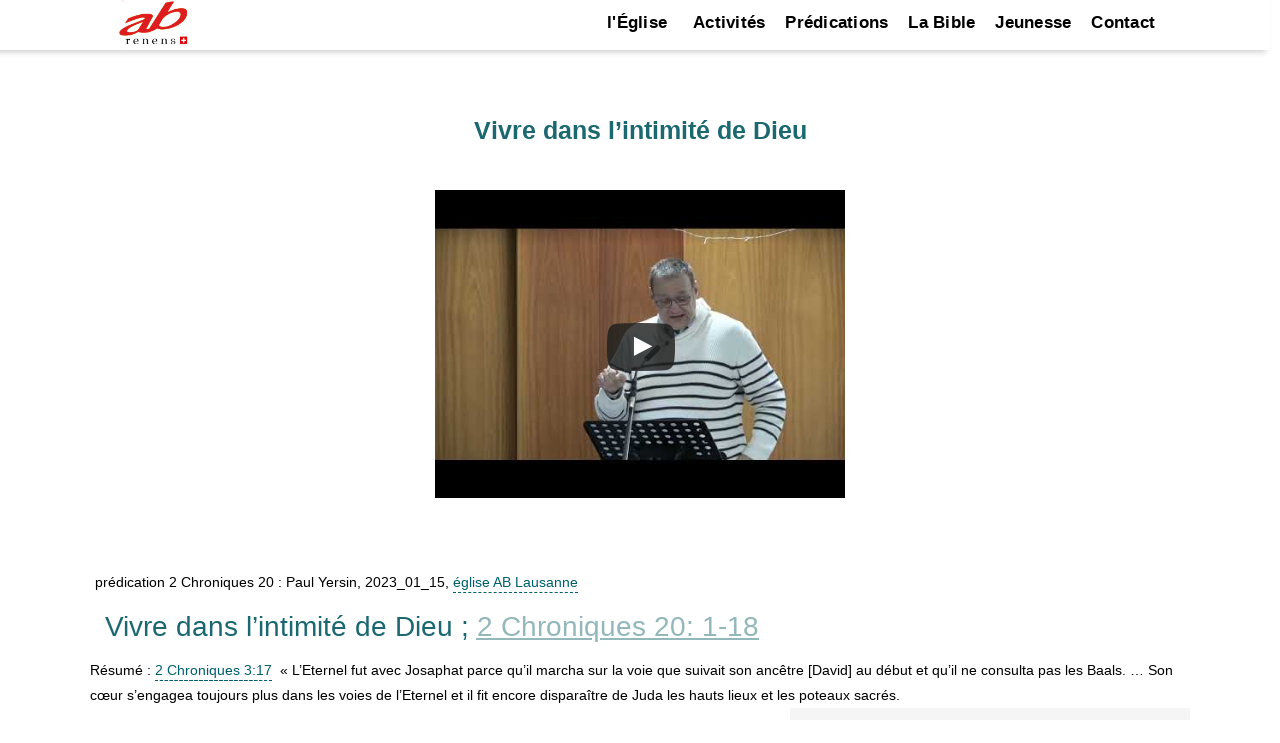

--- FILE ---
content_type: text/html; charset=UTF-8
request_url: https://ab-renens.ch/vivre-dans-lintimite-de-dieu-2-chroniques-20-1-18/
body_size: 22652
content:
<!doctype html>
<html lang="fr">
<head>
<meta charset="UTF-8">
<meta name="viewport" content="width=device-width, initial-scale=1, maximum-scale=2 user-scalable=1"/>
<meta name="format-detection" content="telephone=no"/>
<link rel="profile" href="https://gmpg.org/xfn/11">
<link href="https://fonts.googleapis.com/css?family=Roboto:400%2C700%2C500%7CMontserrat:700%2C500%2C400&amp;display=swap" rel="preload" as="style" property="stylesheet" media="all" type="text/css">
<meta name='robots' content='index, follow, max-image-preview:large, max-snippet:-1, max-video-preview:-1'/>
<title>Vivre dans l’intimité de Dieu (2 Chroniques 20: 1-18)</title>
<meta name="description" content=" L&#039;Eternel fut avec Josaphat parce qu&#039;il marcha sur la voie de [David] au début et qu&#039;il ne consulta pas les Baals."/>
<link rel="canonical" href="https://ab-renens.ch/vivre-dans-lintimite-de-dieu-2-chroniques-20-1-18/"/>
<meta property="og:locale" content="fr_FR"/>
<meta property="og:type" content="article"/>
<meta property="og:title" content="Vivre dans l’intimité de Dieu (2 Chroniques 20: 1-18)"/>
<meta property="og:description" content=" L&#039;Eternel fut avec Josaphat parce qu&#039;il marcha sur la voie de [David] au début et qu&#039;il ne consulta pas les Baals."/>
<meta property="og:url" content="https://ab-renens.ch/vivre-dans-lintimite-de-dieu-2-chroniques-20-1-18/"/>
<meta property="og:site_name" content="Eglise Renens AB"/>
<meta property="article:publisher" content="https://www.facebook.com/people/Eglise-AB-Lausanne/pfbid0yiWe3z9fzgUKcxnBNVGwoARzjAvMcPcHk7wq2qiH3yJ8DJYYc2pNq9kxweWuamFLl/"/>
<meta property="article:published_time" content="2023-01-15T22:40:12+00:00"/>
<meta property="article:modified_time" content="2023-11-23T18:39:01+00:00"/>
<meta property="og:image" content="https://ab-renens.ch/wp-content/uploads/2021/05/Eglise_AB_Lausanne_Renens_Logo_Curiosite_a_du_bon.jpg"/>
<meta property="og:image:width" content="200"/>
<meta property="og:image:height" content="200"/>
<meta property="og:image:type" content="image/jpeg"/>
<meta name="author" content="eglise AB Lausanne"/>
<meta name="twitter:card" content="summary_large_image"/>
<style id='wp-img-auto-sizes-contain-inline-css'>img:is([sizes=auto i],[sizes^="auto," i]){contain-intrinsic-size:3000px 1500px}</style>
<style id='wp-block-library-inline-css'>:root{--wp-block-synced-color:#7a00df;--wp-block-synced-color--rgb:122,0,223;--wp-bound-block-color:var(--wp-block-synced-color);--wp-editor-canvas-background:#ddd;--wp-admin-theme-color:#007cba;--wp-admin-theme-color--rgb:0,124,186;--wp-admin-theme-color-darker-10:#006ba1;--wp-admin-theme-color-darker-10--rgb:0,107,160.5;--wp-admin-theme-color-darker-20:#005a87;--wp-admin-theme-color-darker-20--rgb:0,90,135;--wp-admin-border-width-focus:2px}@media (min-resolution:192dpi){:root{--wp-admin-border-width-focus:1.5px}}.wp-element-button{cursor:pointer}:root .has-very-light-gray-background-color{background-color:#eee}:root .has-very-dark-gray-background-color{background-color:#313131}:root .has-very-light-gray-color{color:#eee}:root .has-very-dark-gray-color{color:#313131}:root .has-vivid-green-cyan-to-vivid-cyan-blue-gradient-background{background:linear-gradient(135deg,#00d084,#0693e3)}:root .has-purple-crush-gradient-background{background:linear-gradient(135deg,#34e2e4,#4721fb 50%,#ab1dfe)}:root .has-hazy-dawn-gradient-background{background:linear-gradient(135deg,#faaca8,#dad0ec)}:root .has-subdued-olive-gradient-background{background:linear-gradient(135deg,#fafae1,#67a671)}:root .has-atomic-cream-gradient-background{background:linear-gradient(135deg,#fdd79a,#004a59)}:root .has-nightshade-gradient-background{background:linear-gradient(135deg,#330968,#31cdcf)}:root .has-midnight-gradient-background{background:linear-gradient(135deg,#020381,#2874fc)}:root{--wp--preset--font-size--normal:16px;--wp--preset--font-size--huge:42px}.has-regular-font-size{font-size:1em}.has-larger-font-size{font-size:2.625em}.has-normal-font-size{font-size:var(--wp--preset--font-size--normal)}.has-huge-font-size{font-size:var(--wp--preset--font-size--huge)}.has-text-align-center{text-align:center}.has-text-align-left{text-align:left}.has-text-align-right{text-align:right}.has-fit-text{white-space:nowrap!important}#end-resizable-editor-section{display:none}.aligncenter{clear:both}.items-justified-left{justify-content:flex-start}.items-justified-center{justify-content:center}.items-justified-right{justify-content:flex-end}.items-justified-space-between{justify-content:space-between}.screen-reader-text{border:0;clip-path:inset(50%);height:1px;margin:-1px;overflow:hidden;padding:0;position:absolute;width:1px;word-wrap:normal!important}.screen-reader-text:focus{background-color:#ddd;clip-path:none;color:#444;display:block;font-size:1em;height:auto;left:5px;line-height:normal;padding:15px 23px 14px;text-decoration:none;top:5px;width:auto;z-index:100000}html :where(.has-border-color){border-style:solid}html :where([style*=border-top-color]){border-top-style:solid}html :where([style*=border-right-color]){border-right-style:solid}html :where([style*=border-bottom-color]){border-bottom-style:solid}html :where([style*=border-left-color]){border-left-style:solid}html :where([style*=border-width]){border-style:solid}html :where([style*=border-top-width]){border-top-style:solid}html :where([style*=border-right-width]){border-right-style:solid}html :where([style*=border-bottom-width]){border-bottom-style:solid}html :where([style*=border-left-width]){border-left-style:solid}html :where(img[class*=wp-image-]){height:auto;max-width:100%}:where(figure){margin:0 0 1em}html :where(.is-position-sticky){--wp-admin--admin-bar--position-offset:var(--wp-admin--admin-bar--height,0px)}@media screen and (max-width:600px){html :where(.is-position-sticky){--wp-admin--admin-bar--position-offset:0px}}</style><style id='wp-block-heading-inline-css'>h1:where(.wp-block-heading).has-background,h2:where(.wp-block-heading).has-background,h3:where(.wp-block-heading).has-background,h4:where(.wp-block-heading).has-background,h5:where(.wp-block-heading).has-background,h6:where(.wp-block-heading).has-background{padding:1.25em 2.375em}h1.has-text-align-left[style*=writing-mode]:where([style*=vertical-lr]),h1.has-text-align-right[style*=writing-mode]:where([style*=vertical-rl]),h2.has-text-align-left[style*=writing-mode]:where([style*=vertical-lr]),h2.has-text-align-right[style*=writing-mode]:where([style*=vertical-rl]),h3.has-text-align-left[style*=writing-mode]:where([style*=vertical-lr]),h3.has-text-align-right[style*=writing-mode]:where([style*=vertical-rl]),h4.has-text-align-left[style*=writing-mode]:where([style*=vertical-lr]),h4.has-text-align-right[style*=writing-mode]:where([style*=vertical-rl]),h5.has-text-align-left[style*=writing-mode]:where([style*=vertical-lr]),h5.has-text-align-right[style*=writing-mode]:where([style*=vertical-rl]),h6.has-text-align-left[style*=writing-mode]:where([style*=vertical-lr]),h6.has-text-align-right[style*=writing-mode]:where([style*=vertical-rl]){rotate:180deg}</style>
<style id='wp-block-list-inline-css'>ol,ul{box-sizing:border-box}:root :where(.wp-block-list.has-background){padding:1.25em 2.375em}</style>
<style id='wp-block-columns-inline-css'>.wp-block-columns{box-sizing:border-box;display:flex;flex-wrap:wrap!important}@media(min-width:782px){.wp-block-columns{flex-wrap:nowrap!important}}.wp-block-columns{align-items:normal!important}.wp-block-columns.are-vertically-aligned-top{align-items:flex-start}.wp-block-columns.are-vertically-aligned-center{align-items:center}.wp-block-columns.are-vertically-aligned-bottom{align-items:flex-end}@media(max-width:781px){.wp-block-columns:not(.is-not-stacked-on-mobile)>.wp-block-column{flex-basis:100%!important}}@media(min-width:782px){.wp-block-columns:not(.is-not-stacked-on-mobile)>.wp-block-column{flex-basis:0;flex-grow:1}.wp-block-columns:not(.is-not-stacked-on-mobile)>.wp-block-column[style*=flex-basis]{flex-grow:0}}.wp-block-columns.is-not-stacked-on-mobile{flex-wrap:nowrap!important}.wp-block-columns.is-not-stacked-on-mobile>.wp-block-column{flex-basis:0;flex-grow:1}.wp-block-columns.is-not-stacked-on-mobile>.wp-block-column[style*=flex-basis]{flex-grow:0}:where(.wp-block-columns){margin-bottom:1.75em}:where(.wp-block-columns.has-background){padding:1.25em 2.375em}.wp-block-column{flex-grow:1;min-width:0;overflow-wrap:break-word;word-break:break-word}.wp-block-column.is-vertically-aligned-top{align-self:flex-start}.wp-block-column.is-vertically-aligned-center{align-self:center}.wp-block-column.is-vertically-aligned-bottom{align-self:flex-end}.wp-block-column.is-vertically-aligned-stretch{align-self:stretch}.wp-block-column.is-vertically-aligned-bottom,.wp-block-column.is-vertically-aligned-center,.wp-block-column.is-vertically-aligned-top{width:100%}</style>
<style id='wp-block-paragraph-inline-css'>.is-small-text{font-size:.875em}.is-regular-text{font-size:1em}.is-large-text{font-size:2.25em}.is-larger-text{font-size:3em}.has-drop-cap:not(:focus):first-letter{float:left;font-size:8.4em;font-style:normal;font-weight:100;line-height:.68;margin:.05em .1em 0 0;text-transform:uppercase}body.rtl .has-drop-cap:not(:focus):first-letter{float:none;margin-left:.1em}p.has-drop-cap.has-background{overflow:hidden}:root :where(p.has-background){padding:1.25em 2.375em}:where(p.has-text-color:not(.has-link-color)) a{color:inherit}p.has-text-align-left[style*="writing-mode:vertical-lr"],p.has-text-align-right[style*="writing-mode:vertical-rl"]{rotate:180deg}</style>
<style id='global-styles-inline-css'>:root{--wp--preset--aspect-ratio--square:1;--wp--preset--aspect-ratio--4-3:4/3;--wp--preset--aspect-ratio--3-4:3/4;--wp--preset--aspect-ratio--3-2:3/2;--wp--preset--aspect-ratio--2-3:2/3;--wp--preset--aspect-ratio--16-9:16/9;--wp--preset--aspect-ratio--9-16:9/16;--wp--preset--color--black:#000000;--wp--preset--color--cyan-bluish-gray:#abb8c3;--wp--preset--color--white:#ffffff;--wp--preset--color--pale-pink:#f78da7;--wp--preset--color--vivid-red:#cf2e2e;--wp--preset--color--luminous-vivid-orange:#ff6900;--wp--preset--color--luminous-vivid-amber:#fcb900;--wp--preset--color--light-green-cyan:#7bdcb5;--wp--preset--color--vivid-green-cyan:#00d084;--wp--preset--color--pale-cyan-blue:#8ed1fc;--wp--preset--color--vivid-cyan-blue:#0693e3;--wp--preset--color--vivid-purple:#9b51e0;--wp--preset--gradient--vivid-cyan-blue-to-vivid-purple:linear-gradient(135deg,rgb(6,147,227) 0%,rgb(155,81,224) 100%);--wp--preset--gradient--light-green-cyan-to-vivid-green-cyan:linear-gradient(135deg,rgb(122,220,180) 0%,rgb(0,208,130) 100%);--wp--preset--gradient--luminous-vivid-amber-to-luminous-vivid-orange:linear-gradient(135deg,rgb(252,185,0) 0%,rgb(255,105,0) 100%);--wp--preset--gradient--luminous-vivid-orange-to-vivid-red:linear-gradient(135deg,rgb(255,105,0) 0%,rgb(207,46,46) 100%);--wp--preset--gradient--very-light-gray-to-cyan-bluish-gray:linear-gradient(135deg,rgb(238,238,238) 0%,rgb(169,184,195) 100%);--wp--preset--gradient--cool-to-warm-spectrum:linear-gradient(135deg,rgb(74,234,220) 0%,rgb(151,120,209) 20%,rgb(207,42,186) 40%,rgb(238,44,130) 60%,rgb(251,105,98) 80%,rgb(254,248,76) 100%);--wp--preset--gradient--blush-light-purple:linear-gradient(135deg,rgb(255,206,236) 0%,rgb(152,150,240) 100%);--wp--preset--gradient--blush-bordeaux:linear-gradient(135deg,rgb(254,205,165) 0%,rgb(254,45,45) 50%,rgb(107,0,62) 100%);--wp--preset--gradient--luminous-dusk:linear-gradient(135deg,rgb(255,203,112) 0%,rgb(199,81,192) 50%,rgb(65,88,208) 100%);--wp--preset--gradient--pale-ocean:linear-gradient(135deg,rgb(255,245,203) 0%,rgb(182,227,212) 50%,rgb(51,167,181) 100%);--wp--preset--gradient--electric-grass:linear-gradient(135deg,rgb(202,248,128) 0%,rgb(113,206,126) 100%);--wp--preset--gradient--midnight:linear-gradient(135deg,rgb(2,3,129) 0%,rgb(40,116,252) 100%);--wp--preset--font-size--small:13px;--wp--preset--font-size--medium:20px;--wp--preset--font-size--large:36px;--wp--preset--font-size--x-large:42px;--wp--preset--spacing--20:0.44rem;--wp--preset--spacing--30:0.67rem;--wp--preset--spacing--40:1rem;--wp--preset--spacing--50:1.5rem;--wp--preset--spacing--60:2.25rem;--wp--preset--spacing--70:3.38rem;--wp--preset--spacing--80:5.06rem;--wp--preset--shadow--natural:6px 6px 9px rgba(0, 0, 0, 0.2);--wp--preset--shadow--deep:12px 12px 50px rgba(0, 0, 0, 0.4);--wp--preset--shadow--sharp:6px 6px 0px rgba(0, 0, 0, 0.2);--wp--preset--shadow--outlined:6px 6px 0px -3px rgb(255, 255, 255), 6px 6px rgb(0, 0, 0);--wp--preset--shadow--crisp:6px 6px 0px rgb(0, 0, 0);}:where(.is-layout-flex){gap:0.5em;}:where(.is-layout-grid){gap:0.5em;}body .is-layout-flex{display:flex;}.is-layout-flex{flex-wrap:wrap;align-items:center;}.is-layout-flex > :is(*, div){margin:0;}body .is-layout-grid{display:grid;}.is-layout-grid > :is(*, div){margin:0;}:where(.wp-block-columns.is-layout-flex){gap:2em;}:where(.wp-block-columns.is-layout-grid){gap:2em;}:where(.wp-block-post-template.is-layout-flex){gap:1.25em;}:where(.wp-block-post-template.is-layout-grid){gap:1.25em;}.has-black-color{color:var(--wp--preset--color--black) !important;}.has-cyan-bluish-gray-color{color:var(--wp--preset--color--cyan-bluish-gray) !important;}.has-white-color{color:var(--wp--preset--color--white) !important;}.has-pale-pink-color{color:var(--wp--preset--color--pale-pink) !important;}.has-vivid-red-color{color:var(--wp--preset--color--vivid-red) !important;}.has-luminous-vivid-orange-color{color:var(--wp--preset--color--luminous-vivid-orange) !important;}.has-luminous-vivid-amber-color{color:var(--wp--preset--color--luminous-vivid-amber) !important;}.has-light-green-cyan-color{color:var(--wp--preset--color--light-green-cyan) !important;}.has-vivid-green-cyan-color{color:var(--wp--preset--color--vivid-green-cyan) !important;}.has-pale-cyan-blue-color{color:var(--wp--preset--color--pale-cyan-blue) !important;}.has-vivid-cyan-blue-color{color:var(--wp--preset--color--vivid-cyan-blue) !important;}.has-vivid-purple-color{color:var(--wp--preset--color--vivid-purple) !important;}.has-black-background-color{background-color:var(--wp--preset--color--black) !important;}.has-cyan-bluish-gray-background-color{background-color:var(--wp--preset--color--cyan-bluish-gray) !important;}.has-white-background-color{background-color:var(--wp--preset--color--white) !important;}.has-pale-pink-background-color{background-color:var(--wp--preset--color--pale-pink) !important;}.has-vivid-red-background-color{background-color:var(--wp--preset--color--vivid-red) !important;}.has-luminous-vivid-orange-background-color{background-color:var(--wp--preset--color--luminous-vivid-orange) !important;}.has-luminous-vivid-amber-background-color{background-color:var(--wp--preset--color--luminous-vivid-amber) !important;}.has-light-green-cyan-background-color{background-color:var(--wp--preset--color--light-green-cyan) !important;}.has-vivid-green-cyan-background-color{background-color:var(--wp--preset--color--vivid-green-cyan) !important;}.has-pale-cyan-blue-background-color{background-color:var(--wp--preset--color--pale-cyan-blue) !important;}.has-vivid-cyan-blue-background-color{background-color:var(--wp--preset--color--vivid-cyan-blue) !important;}.has-vivid-purple-background-color{background-color:var(--wp--preset--color--vivid-purple) !important;}.has-black-border-color{border-color:var(--wp--preset--color--black) !important;}.has-cyan-bluish-gray-border-color{border-color:var(--wp--preset--color--cyan-bluish-gray) !important;}.has-white-border-color{border-color:var(--wp--preset--color--white) !important;}.has-pale-pink-border-color{border-color:var(--wp--preset--color--pale-pink) !important;}.has-vivid-red-border-color{border-color:var(--wp--preset--color--vivid-red) !important;}.has-luminous-vivid-orange-border-color{border-color:var(--wp--preset--color--luminous-vivid-orange) !important;}.has-luminous-vivid-amber-border-color{border-color:var(--wp--preset--color--luminous-vivid-amber) !important;}.has-light-green-cyan-border-color{border-color:var(--wp--preset--color--light-green-cyan) !important;}.has-vivid-green-cyan-border-color{border-color:var(--wp--preset--color--vivid-green-cyan) !important;}.has-pale-cyan-blue-border-color{border-color:var(--wp--preset--color--pale-cyan-blue) !important;}.has-vivid-cyan-blue-border-color{border-color:var(--wp--preset--color--vivid-cyan-blue) !important;}.has-vivid-purple-border-color{border-color:var(--wp--preset--color--vivid-purple) !important;}.has-vivid-cyan-blue-to-vivid-purple-gradient-background{background:var(--wp--preset--gradient--vivid-cyan-blue-to-vivid-purple) !important;}.has-light-green-cyan-to-vivid-green-cyan-gradient-background{background:var(--wp--preset--gradient--light-green-cyan-to-vivid-green-cyan) !important;}.has-luminous-vivid-amber-to-luminous-vivid-orange-gradient-background{background:var(--wp--preset--gradient--luminous-vivid-amber-to-luminous-vivid-orange) !important;}.has-luminous-vivid-orange-to-vivid-red-gradient-background{background:var(--wp--preset--gradient--luminous-vivid-orange-to-vivid-red) !important;}.has-very-light-gray-to-cyan-bluish-gray-gradient-background{background:var(--wp--preset--gradient--very-light-gray-to-cyan-bluish-gray) !important;}.has-cool-to-warm-spectrum-gradient-background{background:var(--wp--preset--gradient--cool-to-warm-spectrum) !important;}.has-blush-light-purple-gradient-background{background:var(--wp--preset--gradient--blush-light-purple) !important;}.has-blush-bordeaux-gradient-background{background:var(--wp--preset--gradient--blush-bordeaux) !important;}.has-luminous-dusk-gradient-background{background:var(--wp--preset--gradient--luminous-dusk) !important;}.has-pale-ocean-gradient-background{background:var(--wp--preset--gradient--pale-ocean) !important;}.has-electric-grass-gradient-background{background:var(--wp--preset--gradient--electric-grass) !important;}.has-midnight-gradient-background{background:var(--wp--preset--gradient--midnight) !important;}.has-small-font-size{font-size:var(--wp--preset--font-size--small) !important;}.has-medium-font-size{font-size:var(--wp--preset--font-size--medium) !important;}.has-large-font-size{font-size:var(--wp--preset--font-size--large) !important;}.has-x-large-font-size{font-size:var(--wp--preset--font-size--x-large) !important;}:where(.wp-block-columns.is-layout-flex){gap:2em;}:where(.wp-block-columns.is-layout-grid){gap:2em;}</style>
<style id='core-block-supports-inline-css'>.wp-container-core-columns-is-layout-9d6595d7{flex-wrap:nowrap;}</style>
<style id='wp-block-library-theme-inline-css'>.wp-block-audio :where(figcaption){color:#555;font-size:13px;text-align:center}.is-dark-theme .wp-block-audio :where(figcaption){color:#ffffffa6}.wp-block-audio{margin:0 0 1em}.wp-block-code{border:1px solid #ccc;border-radius:4px;font-family:Menlo,Consolas,monaco,monospace;padding:.8em 1em}.wp-block-embed :where(figcaption){color:#555;font-size:13px;text-align:center}.is-dark-theme .wp-block-embed :where(figcaption){color:#ffffffa6}.wp-block-embed{margin:0 0 1em}.blocks-gallery-caption{color:#555;font-size:13px;text-align:center}.is-dark-theme .blocks-gallery-caption{color:#ffffffa6}:root :where(.wp-block-image figcaption){color:#555;font-size:13px;text-align:center}.is-dark-theme :root :where(.wp-block-image figcaption){color:#ffffffa6}.wp-block-image{margin:0 0 1em}.wp-block-pullquote{border-bottom:4px solid;border-top:4px solid;color:currentColor;margin-bottom:1.75em}.wp-block-pullquote :where(cite),.wp-block-pullquote :where(footer),.wp-block-pullquote__citation{color:currentColor;font-size:.8125em;font-style:normal;text-transform:uppercase}.wp-block-quote{border-left:.25em solid;margin:0 0 1.75em;padding-left:1em}.wp-block-quote cite,.wp-block-quote footer{color:currentColor;font-size:.8125em;font-style:normal;position:relative}.wp-block-quote:where(.has-text-align-right){border-left:none;border-right:.25em solid;padding-left:0;padding-right:1em}.wp-block-quote:where(.has-text-align-center){border:none;padding-left:0}.wp-block-quote.is-large,.wp-block-quote.is-style-large,.wp-block-quote:where(.is-style-plain){border:none}.wp-block-search .wp-block-search__label{font-weight:700}.wp-block-search__button{border:1px solid #ccc;padding:.375em .625em}:where(.wp-block-group.has-background){padding:1.25em 2.375em}.wp-block-separator.has-css-opacity{opacity:.4}.wp-block-separator{border:none;border-bottom:2px solid;margin-left:auto;margin-right:auto}.wp-block-separator.has-alpha-channel-opacity{opacity:1}.wp-block-separator:not(.is-style-wide):not(.is-style-dots){width:100px}.wp-block-separator.has-background:not(.is-style-dots){border-bottom:none;height:1px}.wp-block-separator.has-background:not(.is-style-wide):not(.is-style-dots){height:2px}.wp-block-table{margin:0 0 1em}.wp-block-table td,.wp-block-table th{word-break:normal}.wp-block-table :where(figcaption){color:#555;font-size:13px;text-align:center}.is-dark-theme .wp-block-table :where(figcaption){color:#ffffffa6}.wp-block-video :where(figcaption){color:#555;font-size:13px;text-align:center}.is-dark-theme .wp-block-video :where(figcaption){color:#ffffffa6}.wp-block-video{margin:0 0 1em}:root :where(.wp-block-template-part.has-background){margin-bottom:0;margin-top:0;padding:1.25em 2.375em}</style>
<style id='classic-theme-styles-inline-css'>.wp-block-button__link{color:#fff;background-color:#32373c;border-radius:9999px;box-shadow:none;text-decoration:none;padding:calc(.667em + 2px) calc(1.333em + 2px);font-size:1.125em}.wp-block-file__button{background:#32373c;color:#fff;text-decoration:none}</style>
<link rel="stylesheet" type="text/css" href="//ab-renens.ch/wp-content/cache/wpfc-minified/kdw7w2xp/83vi2.css" media="all"/>
<script src='//ab-renens.ch/wp-content/cache/wpfc-minified/f2fhgft5/83vi2.js'></script>
<meta name="generator" content="speculation-rules 1.6.0">
<style>.site-title, .site-description{position:absolute;clip:rect(1px, 1px, 1px, 1px);}</style>
<link rel="icon" href="https://ab-renens.ch/wp-content/uploads/2019/07/icone.png" sizes="32x32"/>
<link rel="icon" href="https://ab-renens.ch/wp-content/uploads/2019/07/icone.png" sizes="192x192"/>
<link rel="apple-touch-icon" href="https://ab-renens.ch/wp-content/uploads/2019/07/icone.png"/>
<meta name="msapplication-TileImage" content="https://ab-renens.ch/wp-content/uploads/2019/07/icone.png"/>
<style id="wp-custom-css">.home h1{margin:20px 0 20px 0;font-size:25px;}
.dpsp-networks-btns-wrapper{float:right;}
.dpsp-shape-circle{opacity:70%;}
img.taj_poster{height:500px;}
#post-14575 header.entry-header{display:none;}
#post-14658 .entry-header h1{display:none;}
div#wpsl-search-wrap,.wpsl-search{display:none!important;}
.page-template-page_noheader #main header.entry-header{background-image:none!important;height:0px!important;}
.page-template-page_noheader h1{text-align:center;margin:40px;}
.page-template-page_noheader h1.entry-title{opacity:0;}
.test_instagram_images img{width:400px;margin:30px;}
.home_page_bg_image{background-image:url('https://ab-renens.ch/wp-content/uploads/2023/08/eglise_renens_ab_la_curiosite_a_du_bon_350.jpg.webp');height:350px;
background-position:center;
background-repeat:no-repeat;
margin-bottom:15px;background-size:contain;}
div.nav-next , div.nav-previous{padding:10px;}
span.bookplug_bible_name{color:#1b6871;}
.page-id-9 .entry-content .wp-block-image img{max-width:95%;max-height:350px;}
.page-id-9 div.abr_summaries{background:none;padding:0px 30px 10px;margin-top:0px}
.page-id-9 div.abr_summaries h3{margin:0px 0px 0px 0px;}
.page-bible-online-segond-21  div#podcast-subscribe-button-12893{float:right;}
.wp-block-file a{color:white!important;}
div.n2-section-smartslider{z-index:20;}
.home header.entry-header{display:none!important;}
.slider_hide_image p:first-child{font-weight:bold!important;}
.slider_hide_image p{font-size:16px!important;}
.slider_hide_image img{display:none;}
div.rss img{display:block;margin-left:auto;margin-right:auto;}
.social_icons a{text-decoration:none!important;}
.wp-block-file a,.wp-block-button a{font-size:19px;}
.entry-content a,footer a{text-decoration:underline!important;}
.wp-block-file a{text-decoration:none!important;}
.sermon_column_2 .bookplug_getbook_single_verse a,.sermon_column_2 .bookplug_getbook_mul_verse a,.sermon_column_2 .bookplug_getbook_mul_verse h2{font-style:italic;font-size:14px;font-weight:normal;color:#1b6871!important;text-decoration:none!important;}
.navigation p{word-wrap:break-word;}
.multilingual{margin:12px;}
.multilingual div.bookplug_getbook_single_verse{padding-top:15px!important;}
.mc-events .entry-content{min-height:0px!important;}
.page-admin-test-pages-and-links-to-key-pages-2 footer{display:none;}
.page-bible-segond-21-s21-audio-online .entry-content a, .page-bible-segond-21-s21-audio-bible-online-ancien-testament-gratuit .entry-content a{padding:5px 5px 5px 5px;}
#colophon a{text-decoration:none!important;font-size:1.5rem;padding-bottom:5px!important;padding-top:5px!important;display:inline-block;}
.sermon-youtube-logo{margin:auto;}
.single-mc-events #main .mc-events{padding-bottom:10px;}
h1.entry-title{padding-top:25px!important;}
.predication_series .entry-content{margin-top:20px;}
div.calendar-events h2.event-date{margin-bottom:10px!important;}
div.calendar-events li div h4.event-title{margin-bottom:5px!important;}
.bookplug_getbook_mul_verse h2{font-size:1.5rem;}
footer#colophon h2 ,footer#colophon h2 a{color:#d4fbff!important;}
.secondline-psb-subscribe-icons img{width:40px!important;height:40px!important;}
.wpsl-gmap-canvas{margin:auto;}
.page-id-2614 #main .entry-content{max-width:1000px;}
.conteneur a{z-index:10;}
.events-calendar img{width:350px;height:350px!important;margin:auto;margin-bottom:15px;}
.events-calendar li{list-style:none;}
.events-calendar a{color:#1b6871;font-weight:normal;font-size:1.6rem;text-decoration:none!important;}
.page-calendrier-3 h1{font-weight:bold;font-style:italic;font-size:3.5rem;}
#events-calendar-image a.title{color:black;display:block;font-size:1.5rem;margin:auto;font-weight:bold;}
div.event-ig-keypoint-and-book{display:inline-block;}
article.category-evenements header.entry-header{display:flex;flex-direction:column;align-items:center;justify-content:center;}
#abr_slider_sc ul li{margin:auto;}
.bookplug_getbook_single_verse a{color:#1b6871;}
.page-predications-de-leglise .wp-block-image img{width:300px!important;}
.wp-block-quote{border-left:none;}
.page-informations-et-actualites .entry-content li{height:550px!important;}
.page-informations-et-actualites span.date::before{content:"\A";white-space:pre;}
.page-informations-et-actualites li img{margin:auto;}
.entry-content{max-width:1400px;}
.tag-event_culte .wp-block-audio{max-width:500px!important;margin:auto;}
#site-navigation.no-mobile-menu .mega-menu{background-color:black;
color:white;
display:none;
}
#site-navigation.no-mobile-menu .mega-menu li a{color:white;
text-decoration:none;
padding:10px;
}
#site-navigation.no-mobile-menu .mega-menu li a:hover{background-color:#333;
color:#fff;
}
@media screen and (max-width:500px){
#site-navigation.no-mobile-menu .mega-menu-toggle{display:block;
cursor:pointer;
}
#site-navigation.no-mobile-menu.expanded .mega-menu{display:block;
}
}
.category-predications .wp-block-audio{display:none;}
article.category-evenements h2.entry-title{font-size:2.0rem;}
.entry-content{padding-right:2px;padding-left:2px;}
.category-evenements h2.entry-title{text-align:center!important;}
.tag-event_culte .wp-block-columns .wp-block-column strong,.tag-event_culte .wp-block-columns .wp-block-column h2,.tag-event_culte .wp-block-columns .wp-block-column h3{color:#1b6871;}
@media(min-width:768px){
.entry-content{padding:0px 7% 0px 7%;}
}
.show{display:block;}
div.rss figure{height:auto;}
.display-posts-listing .listing-item{margin-top:15px;max-width:700px}
.display-posts-listing .date{font-weight:bold;}
.display-posts-listing a.title{margin-left:5px;font-size:17px;}
.display-posts-listing .excerpt{margin-bottom:35px;}
div.signature{float:left!important;width:100%;}
.category-predications h1{text-align:center!important;font-size:2.5rem!important}
.admin_show_more{display:none;}
.logged-in .admin_show_more{display:inherit;}
.category-evenements .entry-header{margin-top:20px;}
.entry-content h1{margin:30px auto 10px auto;}
#events-calendar-image  li{margin:auto;text-align:center;}
.page-id-9 .wp-block-image img{height:350px;width:auto;}
.home figure{display:grid;}
.page-calendrier-3 .entry-content .wp-block-columns{margin:0px;}
.category-evenements h2.entry-title{font-size:3.5rem!important;font-style:italic;}
.category-evenements h2,h3{font-weight:bold;}
.category-evenements .entry-content{max-width:1200px;}
.category-evenements h2{margin:20px 0px 20px 0px!important;}
.category-evenements .wp-block-image{padding:20px 0px 20px 0px;display:flex;justify-content:center;}
footer  .infos .footer-camps a{margin:0px 0px 0px 0px!important;padding:0px 0px 0px 0px!important;line-height:0.8!important;font-size:12px!important;}
footer  .infos  h2 a{font-size:13px!important;}
footer div.phone{line-height:1;margin-top:-30px;}
footer div.email{line-height:1;margin-top:-5px;}
.abr_summary_item img{height:450px;margin:auto;}
.abr-sermon-series-master img{max-width:500px!important;height:400px;margin:auto;padding:10px;}
.lyte{display:block;width:410px!important;height:350px;max-width:640px;
aspect-ratio:16 / 9;
margin:0 auto;
}
p.abr_sermon_summary{min-width:300px;margin:auto;}
.lyte img{width:410px!important;height:350px;}
.abr-lyte-wrapper{width:410px!important;margin:auto;height:380px!important;}
h2.wp-block-heading{font-size:1.9rem;font-weight:bold;}
h3.wp-block-heading{font-size:1.8rem;font-weight:normal;}
.signature a{font-size:1.2rem!important;font-weight:bold;}
.post-navigation .nav-next,.post-navigation .nav-previous{display:none;}
#events-calendar-image a{border-bottom:0px;!important;}
.entry-content p a, .entry-content li a{color:#005f6b;text-decoration:none!important;border-bottom:1px dashed #005f6b;!important;padding-bottom:2px;transition:color 0.3s ease, border-bottom 0.3s ease;}
.entry-content  a:hover{color:#0056b3;
border-bottom:1px solid #0056b3;text-decoration:none!important;}
.abr_camp{margin:auto;display:inline-block;max-width:1000px;}
.entry-content .abr_camp h1{text-align:center;margin:30px;width:100%!important;}
.entry-content .abr_camp img{margin:auto;height:400px;}
.abr_camp p.dates::before{content:url('https://ab-renens.ch/green-calendar-11018/');display:inline-block;width:20px;
height:20px;
margin:8px 70px 50px 0px;
vertical-align:middle;}
.abr_camp img{transform:scale(0.1);transition:transform 0.5s ease-out;opacity:0;animation:grow-on-load 1s forwards ease-out;}
@keyframes grow-on-load {
0%{transform:scale(0.1);opacity:0;}
100%{transform:scale(1);opacity:1;}
}
.home .fourthree .lyte{padding-bottom:82%!important;margin-bottom:25px;}
.category-evenements h2.entry-title{display:none;}
.category-evenements h1{font-size:2.5rem;font-weight:bold;font-style:italic;}
.tag-event_culte h2{margin-bottom:5px!important;}
.tag-event_culte h3{margin-bottom:0px;font-size:1.6rem;}
.tag-event_culte .bibleverse{font-style:italic;color:darkcyan;max-width:500px;margin:20px;}
.abr_service_intro img{max-width:400px!important;margin:10px auto 0px;}
.home #abr_slider_sc #events-calendar-image img{height:450px!important;max-width:700px!important;width:100%;}
.abr_bible_verse_image_content img{max-height:500px;margin:20px auto;}
@media(max-width:500px){
.abr_bible_verse_image_content_pair{display:block;text-align:center;
max-width:100%;
}
.abr_bible_verse_image_content img{display:block;
margin:0 auto;
max-width:100%;
height:auto;
}
.abr_bible_verse_image_content, .abr_bible_verse_image_content_text{margin:5px auto;
display:block;
width:90%!important;
max-width:90%;
}
.abr_bible_verse_image_content_text{text-align:left;
}
}
.abr_bible_verse_image_navigation p{margin:auto;text-align:center;}
.abr_bible_verse_image_navigation a{background-color:#1B6871;color:lightgreen!important;margin:5px;padding:3px 10px 3px 10px!important;}
.abr_bible_verse_image_content_pair{max-width:1000px;width:100%;}
.abr_bible_verse_image_content_pair .abr_bible_verse_image_content{width:50%;display:inline-grid;}
.abr_bible_verse_image_content_pair .abr_bible_verse_image_content img{max-height:400px;}
.abr_bible_verse_image_content_pair .abr_bible_verse_image_content_text{width:50%;float:right;width:50%;display:inline-grid;margin-top:10%;}
.abr_bible_verse_image_content_text .abr_bible_verse_image_navigation p{margin-top:20px;}
.abr_theme_images{display:flex;flex-wrap:wrap;gap:20px;
padding-bottom:20px;justify-content:space-between;
}
.abr_theme_images_row{display:flex;
flex-wrap:nowrap;
width:100%;gap:20px;}
.abr_theme_images_row img{max-width:30%!important;
flex-grow:1;height:auto;object-fit:contain;
margin:0 auto;
max-height:350px!important;}
.abr_theme_images h1{width:100%;text-align:center;font-size:2.5rem}
.abr_theme_images h2,.abr_bible_verse_image h2{font-size:2rem}
a.admin-add-description{display:none;}
@media(max-width:400px){
.abr_theme_images_row{flex-wrap:wrap;
gap:10px;
}
.abr_theme_images_row img{width:100%;
max-width:95%!important;flex:0 0 100%;
}
}
li .abr_theme_images_row img{height:100px;}
.abr_theme_images h2{width:100%;}
.abr_theme_images img{max-height:350px;}
.abr_theme_images .bookplug_getbook_single_verse{width:100%;}
.abr_bible_verse_image_row img{max-height:350px!important;}
.abr_bible_verse_image_cell{width:32%;display:inline-flex;min-width:300px;}
.abr_theme_images .bookplug_getbook_mul_verse{width:100%;}
.category-librairie .entry-content img{max-width:300px !important;}
.category-templates_fr img{max-width:300px!important;}
.abr_horizontal_books a{font-size:1.3rem!important;}
ul.abr_horizontal_books{margin-top:70px;}
.abr_side_bar h2{font-size:1.6rem;}
.abr_side_bar h3{font-size:1.3rem!important;}</style>
<style></style>
<script>document.addEventListener('DOMContentLoaded', function(){
document.querySelectorAll('script[src*="n2.min.js"], ' +
'script[src*="smartslider-frontend.min.js"], ' +
'script[src*="ss-simple.min.js"]'
).forEach(s=> s.removeAttribute('async'));
});</script>
<script>document.addEventListener('scroll', initGTMOnEvent);
document.addEventListener('mousemove', initGTMOnEvent);
document.addEventListener('touchstart', initGTMOnEvent);
function initGTMOnEvent (event){
}
function initGTM (){
if(window.gtmDidInit){
return false;
}
window.gtmDidInit=true;
const script=document.createElement('script');
script.type='text/javascript';
script.onload=()=> {
window.dataLayer=window.dataLayer||[];
function gtag(){ dataLayer.push(arguments); }
gtag('js', new Date());
gtag('config', 'G-YZB69TDMP6');
}
script.src='https://www.googletagmanager.com/gtag/js?id=G-YZB69TDMP6';
script.defer=true;
document.getElementsByTagName('body')[0].appendChild(script);
}</script>
<script data-wpfc-render="false">var Wpfcll={s:[],osl:0,scroll:false,i:function(){Wpfcll.ss();window.addEventListener('load',function(){let observer=new MutationObserver(mutationRecords=>{Wpfcll.osl=Wpfcll.s.length;Wpfcll.ss();if(Wpfcll.s.length > Wpfcll.osl){Wpfcll.ls(false);}});observer.observe(document.getElementsByTagName("html")[0],{childList:true,attributes:true,subtree:true,attributeFilter:["src"],attributeOldValue:false,characterDataOldValue:false});Wpfcll.ls(true);});window.addEventListener('scroll',function(){Wpfcll.scroll=true;Wpfcll.ls(false);});window.addEventListener('resize',function(){Wpfcll.scroll=true;Wpfcll.ls(false);});window.addEventListener('click',function(){Wpfcll.scroll=true;Wpfcll.ls(false);});},c:function(e,pageload){var w=document.documentElement.clientHeight || body.clientHeight;var n=0;if(pageload){n=0;}else{n=(w > 800) ? 800:200;n=Wpfcll.scroll ? 800:n;}var er=e.getBoundingClientRect();var t=0;var p=e.parentNode ? e.parentNode:false;if(typeof p.getBoundingClientRect=="undefined"){var pr=false;}else{var pr=p.getBoundingClientRect();}if(er.x==0 && er.y==0){for(var i=0;i < 10;i++){if(p){if(pr.x==0 && pr.y==0){if(p.parentNode){p=p.parentNode;}if(typeof p.getBoundingClientRect=="undefined"){pr=false;}else{pr=p.getBoundingClientRect();}}else{t=pr.top;break;}}};}else{t=er.top;}if(w - t+n > 0){return true;}return false;},r:function(e,pageload){var s=this;var oc,ot;try{oc=e.getAttribute("data-wpfc-original-src");ot=e.getAttribute("data-wpfc-original-srcset");originalsizes=e.getAttribute("data-wpfc-original-sizes");if(s.c(e,pageload)){if(oc || ot){if(e.tagName=="DIV" || e.tagName=="A" || e.tagName=="SPAN"){e.style.backgroundImage="url("+oc+")";e.removeAttribute("data-wpfc-original-src");e.removeAttribute("data-wpfc-original-srcset");e.removeAttribute("onload");}else{if(oc){e.setAttribute('src',oc);}if(ot){e.setAttribute('srcset',ot);}if(originalsizes){e.setAttribute('sizes',originalsizes);}if(e.getAttribute("alt") && e.getAttribute("alt")=="blank"){e.removeAttribute("alt");}e.removeAttribute("data-wpfc-original-src");e.removeAttribute("data-wpfc-original-srcset");e.removeAttribute("data-wpfc-original-sizes");e.removeAttribute("onload");if(e.tagName=="IFRAME"){var y="https://www.youtube.com/embed/";if(navigator.userAgent.match(/\sEdge?\/\d/i)){e.setAttribute('src',e.getAttribute("src").replace(/.+\/templates\/youtube\.html\#/,y));}e.onload=function(){if(typeof window.jQuery !="undefined"){if(jQuery.fn.fitVids){jQuery(e).parent().fitVids({customSelector:"iframe[src]"});}}var s=e.getAttribute("src").match(/templates\/youtube\.html\#(.+)/);if(s){try{var i=e.contentDocument || e.contentWindow;if(i.location.href=="about:blank"){e.setAttribute('src',y+s[1]);}}catch(err){e.setAttribute('src',y+s[1]);}}}}}}else{if(e.tagName=="NOSCRIPT"){if(typeof window.jQuery !="undefined"){if(jQuery(e).attr("data-type")=="wpfc"){e.removeAttribute("data-type");jQuery(e).after(jQuery(e).text());}}}}}}catch(error){console.log(error);console.log("==>",e);}},ss:function(){var i=Array.prototype.slice.call(document.getElementsByTagName("img"));var f=Array.prototype.slice.call(document.getElementsByTagName("iframe"));var d=Array.prototype.slice.call(document.getElementsByTagName("div"));var a=Array.prototype.slice.call(document.getElementsByTagName("a"));var s=Array.prototype.slice.call(document.getElementsByTagName("span"));var n=Array.prototype.slice.call(document.getElementsByTagName("noscript"));this.s=i.concat(f).concat(d).concat(a).concat(s).concat(n);},ls:function(pageload){var s=this;[].forEach.call(s.s,function(e,index){s.r(e,pageload);});}};document.addEventListener('DOMContentLoaded',function(){wpfci();});function wpfci(){Wpfcll.i();}</script>
</head>
<body class="wp-singular post-template-default single single-post postid-15110 single-format-standard wp-custom-logo wp-theme-ab-renens mega-menu-menu-1 no-sidebar autre">
<div id="page" class="site">
<header id="masthead" class="site-header">
<div class="conteneur">
<a href="https://ab-renens.ch/">
<img src="/wp-content/uploads/2023/06/logo-square.png" class="custom-logo" width="80px" height="80px" alt="église Renens AB logo"/></a>
<nav id="site-navigation" class="main-navigation">
<div id="mega-menu-wrap-menu-1" class="mega-menu-wrap"><div class="mega-menu-toggle"><div class="mega-toggle-blocks-left"></div><div class="mega-toggle-blocks-center"></div><div class="mega-toggle-blocks-right"><div class='mega-toggle-block mega-menu-toggle-block mega-toggle-block-1' id='mega-toggle-block-1' tabindex='0'><span class='mega-toggle-label' role='button' aria-expanded='false'><span class='mega-toggle-label-closed'>MENU</span><span class='mega-toggle-label-open'>MENU</span></span></div></div></div><ul id="mega-menu-menu-1" class="mega-menu max-mega-menu mega-menu-horizontal mega-no-js" data-event="hover_intent" data-effect="fade_up" data-effect-speed="200" data-effect-mobile="disabled" data-effect-speed-mobile="0" data-mobile-force-width="false" data-second-click="go" data-document-click="collapse" data-vertical-behaviour="standard" data-breakpoint="750" data-unbind="true" data-mobile-state="collapse_all" data-mobile-direction="vertical" data-hover-intent-timeout="300" data-hover-intent-interval="100"><li class="mega-menu-item mega-menu-item-type-custom mega-menu-item-object-custom mega-menu-item-has-children mega-align-bottom-left mega-menu-flyout mega-menu-item-19894" id="mega-menu-item-19894"><a class="mega-menu-link" aria-expanded="false" tabindex="0">l'Église<span class="mega-indicator" aria-hidden="true"></span></a>
<ul class="mega-sub-menu">
<li class="mega-menu-item mega-menu-item-type-post_type mega-menu-item-object-page mega-menu-item-home mega-menu-item-19895" id="mega-menu-item-19895"><a class="mega-menu-link" href="https://ab-renens.ch/">Accueil</a></li><li class="mega-menu-item mega-menu-item-type-post_type mega-menu-item-object-page mega-menu-item-18362" id="mega-menu-item-18362"><a class="mega-menu-link" href="https://ab-renens.ch/eglise-renens-ab/kidsteam-renens/">Activités Enfants</a></li><li class="mega-menu-item mega-menu-item-type-post_type mega-menu-item-object-page mega-menu-item-26473" id="mega-menu-item-26473"><a class="mega-menu-link" href="https://ab-renens.ch/summer-sports-camps-2/">Camps Enfants Vaud</a></li><li class="mega-menu-item mega-menu-item-type-custom mega-menu-item-object-custom mega-menu-item-21031" id="mega-menu-item-21031"><a class="mega-menu-link" href="https://ab-renens.ch/jeunesse-jab-senior/jeunesse-action-biblique-jab/">Camps Sports Suisse JAB</a></li><li class="mega-menu-item mega-menu-item-type-custom mega-menu-item-object-custom mega-menu-item-10004" id="mega-menu-item-10004"><a class="mega-menu-link" href="https://ab-renens.ch/podcasts-disponible-sur-spotify-itunes-rss/">Audio Bible Segond 21</a></li><li class="mega-menu-item mega-menu-item-type-post_type mega-menu-item-object-page mega-menu-item-27703" id="mega-menu-item-27703"><a class="mega-menu-link" href="https://ab-renens.ch/ville-de-renens-activites-ab-renens/">Ville de Renens</a></li><li class="mega-menu-item mega-menu-item-type-post_type mega-menu-item-object-page mega-menu-item-18025" id="mega-menu-item-18025"><a class="mega-menu-link" href="https://ab-renens.ch/informations-et-actualites/">Actualités</a></li><li class="mega-menu-item mega-menu-item-type-post_type mega-menu-item-object-page mega-menu-item-15461" id="mega-menu-item-15461"><a class="mega-menu-link" href="https://ab-renens.ch/eglise-action-biblique-suisse-avec-carte/">Partenaires Vaud/Suisse</a></li><li class="mega-menu-item mega-menu-item-type-post_type mega-menu-item-object-page mega-menu-item-1252" id="mega-menu-item-1252"><a class="mega-menu-link" href="https://ab-renens.ch/eglise-renens-ab/eglise-evangelique-renens-lausanne-pasteur-et-anciens/">Pasteur et Anciens</a></li><li class="mega-menu-item mega-menu-item-type-post_type mega-menu-item-object-page mega-menu-item-13230" id="mega-menu-item-13230"><a class="mega-menu-link" href="https://ab-renens.ch/une-minute-pour-ta-foi/">Une Minute pour ta Foi</a></li><li class="mega-menu-item mega-menu-item-type-post_type mega-menu-item-object-page mega-menu-item-6152" id="mega-menu-item-6152"><a class="mega-menu-link" href="https://ab-renens.ch/ce-que-nous-croyons-le-credo/">Crédo</a></li></ul>
</li><li class="mega-menu-item mega-menu-item-type-post_type mega-menu-item-object-page mega-align-bottom-left mega-menu-flyout mega-menu-item-18835" id="mega-menu-item-18835"><a class="mega-menu-link" href="https://ab-renens.ch/calendrier-3/" tabindex="0">Activités</a></li><li class="mega-menu-item mega-menu-item-type-post_type mega-menu-item-object-page mega-align-bottom-left mega-menu-flyout mega-menu-item-15820" id="mega-menu-item-15820"><a class="mega-menu-link" href="https://ab-renens.ch/predications-de-leglise/" tabindex="0">Prédications</a></li><li class="mega-menu-item mega-menu-item-type-custom mega-menu-item-object-custom mega-align-bottom-left mega-menu-flyout mega-menu-item-8893" id="mega-menu-item-8893"><a class="mega-menu-link" href="https://ab-renens.ch/bible-online-segond-21/?book=1&#038;chapter=1" tabindex="0">La Bible</a></li><li class="mega-menu-item mega-menu-item-type-post_type mega-menu-item-object-page mega-align-bottom-left mega-menu-flyout mega-menu-item-13120" id="mega-menu-item-13120"><a class="mega-menu-link" href="https://ab-renens.ch/accueil-jeunesse/" tabindex="0">Jeunesse</a></li><li class="mega-menu-item mega-menu-item-type-post_type mega-menu-item-object-page mega-align-bottom-left mega-menu-flyout mega-menu-item-15719" id="mega-menu-item-15719"><a class="mega-menu-link" href="https://ab-renens.ch/eglise-renens-ab/contact-et-informations-eglise-ab-renens/" tabindex="0">Contact</a></li></ul></div></nav></div></header>
<div id="content" class="site-content">
<div id="primary" class="content-area">
<main id="main" class="site-main">
<article id="post-15110" class="post-15110 post type-post status-publish format-standard hentry category-predications tag-bible_14_20">
<header class="entry-header">
<h2 class="entry-title">Vivre dans l’intimité de Dieu ; 2 Chroniques 20: 1-18</h2>			<div class="entry-meta"> <span class="posted-on">Posted on <a href="https://ab-renens.ch/vivre-dans-lintimite-de-dieu-2-chroniques-20-1-18/" rel="bookmark"><time class="entry-date published" datetime="2023-01-15T23:40:12+01:00">15/01/2023</time><time class="updated" datetime="2023-11-23T19:39:01+01:00">23/11/2023</time></a></span></div></header>
<div class="entry-content">
<h1 class="wp-block-heading"><strong>Vivre dans l’intimité de Dieu</strong></h1>
<div class='abr-lyte-wrapper'><div class="lyte-wrapper fourthree" style="width:420px;max-width:100%;margin:5px auto;"><div class="lyMe" id="WYL_r148Qd-07_s"><div id="lyte_r148Qd-07_s" data-src="https://ab-renens.ch/wp-content/plugins/wp-youtube-lyte/lyteCache.php?origThumbUrl=%2F%2Fi.ytimg.com%2Fvi%2Fr148Qd-07_s%2Fhqdefault.jpg" class="pL"><div class="tC"><div class="tT"></div></div><div class="play"></div><div class="ctrl"><div class="Lctrl"></div><div class="Rctrl"></div></div></div><noscript><a href="https://youtu.be/r148Qd-07_s" rel="nofollow"><img fetchpriority="high" decoding="async" src="https://ab-renens.ch/wp-content/plugins/wp-youtube-lyte/lyteCache.php?origThumbUrl=https%3A%2F%2Fi.ytimg.com%2Fvi%2Fr148Qd-07_s%2F0.jpg" alt="YouTube video thumbnail" width="420" height="295"/><br />Lire cette vidéo sur YouTube</a></noscript></div></div><div class="lL" style="max-width:100%;width:420px;margin:5px auto;"></div></div><div><p> prédication 2 Chroniques 20 : Paul Yersin, 2023_01_15, <a href='https://ab-renens.ch' target='_self'>église AB Lausanne</a> </p> <h2> Vivre dans l’intimité de Dieu ; <a href='https://ab-renens.ch/lire-la-bible-online-version-neg-1979/?book=14&chapter=20'>2 Chroniques 20: 1-18 </a> </h2><p class='abr_sermon_summary'>Résumé : <a href='https://ab-renens.ch/lire-la-bible-online-version-neg-1979/?book=14&chapter=3'>2 Chroniques 3:17 </a>  « L&rsquo;Eternel fut avec Josaphat parce qu&rsquo;il marcha sur la voie que suivait son ancêtre [David] au début et qu&rsquo;il ne consulta pas les Baals. … Son cœur s’engagea toujours plus dans les voies de l&rsquo;Eternel et il fit encore disparaître de Juda les hauts lieux et les poteaux sacrés.</p>  <figure class="wp-block-audio"><audio controls src="https://ab-renens.ch/wp-content/uploads/predications/audio/r148Qd-07_s.mp3"></audio></figure></div><span class="LinkReplace_NEG1979"></span> 
<div class="wp-block-columns is-layout-flex wp-container-core-columns-is-layout-9d6595d7 wp-block-columns-is-layout-flex">
<div class="wp-block-column LinkReplace_segond-21-s21 is-layout-flow wp-block-column-is-layout-flow" style="flex-basis:66.66%"> <h2 class="wp-block-heading" id="predication-1"><strong>Vivre dans l’intimité de Dieu</strong> </h2> <p>Josaphat est le 4<sup>ème</sup> roi de Juda. Voici ce que la Bible dit de lui&nbsp;: </p> <p>2 Chroniques 3 :17 <sup> « </sup>L&rsquo;Eternel fut avec Josaphat parce qu&rsquo;il marcha sur la voie que suivait son ancêtre [David] au début et qu&rsquo;il ne consulta pas les Baals. … Son cœur s’engagea toujours plus dans les voies de l&rsquo;Eternel et il fit encore disparaître de Juda les hauts lieux et les poteaux sacrés . »</p> <p>Des points positifs&nbsp;:</p> <ul class="wp-block-list"> <li>Il ne consulte pas les faux Dieux, fait disparaître les hauts lieux et les poteaux sacrés consacrés aux idoles</li> <li>Il s’engage dans les voies de l’Eternel.</li> <li>La troisième année de son règne, il chargea ses chefs Ben-Haïl, Abdias, Zacharie, Nathanaël et Michée d&rsquo;aller enseigner dans les villes de Juda. <sup>8&nbsp;</sup>Il envoya avec eux les Lévites ainsi que les prêtres. Ils enseignèrent dans Juda avec le livre de la loi de l&rsquo;Eternel. Ils parcoururent toutes les villes de Juda et enseignèrent parmi le peuple.</li> <li>il marcha sur la voie que suivait son ancêtre David au début.</li> </ul> <p>Un mots cependant nous révèle une faille&nbsp;: <strong>au début</strong>.</p> <p>En effet, Josaphat a connu des éclipses, l’une d’elle nous est décrite au chapitre 18, les versets 4 et 5&nbsp;: &nbsp;&nbsp;&nbsp;&nbsp;&nbsp;&nbsp;&nbsp;&nbsp;&nbsp;&nbsp;&nbsp; «&nbsp;Puis Josaphat dit au roi d&rsquo;Israël: «Consulte donc maintenant la parole de l&rsquo;Eternel.» <sup>5&nbsp;</sup>Le roi d&rsquo;Israël rassembla les prophètes, au nombre de 400, et leur demanda: «Devons-nous aller attaquer Ramoth en Galaad ou dois-je y renoncer?» Ils répondirent: «Montes-y et Dieu la livrera entre les mains du roi.» <sup>6&nbsp;</sup>Mais Josaphat dit: «N&rsquo;y a-t-il plus ici aucun prophète de l&rsquo;Eternel, pour que nous puissions le consulter?»</p> <p>Nous voyons que Josaphat s’allie avec un roi idolâtre qui consultait les prophètes de Baal.</p> <p><strong>Cependant, il y eu un retour à l’Eternel, au chapitre 19</strong> : «&nbsp;Josaphat se réinstalla à Jérusalem, puis il se remit à visiter le peuple, depuis Beer-Shéba jusqu&rsquo;à la région montagneuse d&rsquo;Ephraïm, et il le fit revenir à l&rsquo;Eternel, le Dieu de ses ancêtres. … Maintenant, que la crainte de l&rsquo;Eternel soit sur vous. Veillez sur vos actes, car il n&rsquo;y a chez l&rsquo;Eternel, notre Dieu, ni injustice, ni favoritisme, ni acceptation de pots-de-vin.»</p> <p>Un vrai retour de la part du roi, et le peuple est à nouveau instruit pour honorer l’Eternel.</p> <p>Mais attention&nbsp;! La vie n’est pas un long fleuve tranquille, et lorsque la décision est prise de revenir à l’Eternel, l’opposition se manifeste. L’adversité est au rendez-vous&nbsp;:</p> <p>Lecture du texte d’aujourd’hui :<a href='https://ab-renens.ch/lire-la-bible-online-version-neg-1979/?book=14&chapter=2'> 2 Chroniques 2 </a>0 :1-18<strong>&nbsp;&nbsp; La peur de Josaphat&nbsp;: une armée nombreuse l’attaque&nbsp;:</strong></p> <ul class="wp-block-list"> <li><strong>Réaction et attitude de Josaphat</strong></li> <li><strong>Réponse de Dieu</strong></li> <li><strong>Attitude face à la réponse de Dieu</strong></li> <li><strong>Quelle implication a ce récit pour moi aujourd’hui&nbsp;?</strong></li> </ul> <ul class="wp-block-list"> <li><strong>Réactions&nbsp;:</strong></li> </ul> <p>&nbsp;de Josaphat&nbsp;:</p> <ul class="wp-block-list"> <li>Recherche l’Eternel</li> <li>Proclamation d’un jeûne&nbsp;: «&nbsp;Choisir de s’abstenir de nourriture et passer du temps dans la prière, manifestation d’un vrai désir d’être dans l’intimité avec Dieu.</li> </ul> <p>Du peuple&nbsp;:</p> <ul class="wp-block-list"> <li>supplier l’Eternel/chercher l’Eternel</li> </ul> <p>«&nbsp;Les Judéens se rassemblèrent pour supplier l&rsquo;Eternel; c’est même de toutes les villes de Juda que l’on vint pour chercher l&rsquo;Eternel.&nbsp;» Une authentique prise de conscience&nbsp;!</p> <p><strong>L’engagement d’un seul</strong> peut avoir des conséquences beaucoup plus importantes, <strong>parfois même de personnes qu’on pourrait qualifier d’insignifiantes&nbsp;!</strong></p> <p><strong>Attitude de Josaphat&nbsp;:</strong></p> <ul class="wp-block-list"> <li>se tient debout au milieu du peuple.</li> </ul> <p>D’autres se sont tenus debout à travers les âges, et on en parle encore aujourd’hui … et pas seulement des personnages bibliques&nbsp;:</p> <p>Souvenez-vous&nbsp;: «&nbsp;Marie Durant est arrêtée à cause de sa foi. Marie, âgée de 19 ans, est emprisonnée à la Tour de Constance. Dans l’épreuve, sa foi s’affermit. L’inscription «&nbsp;RESISTER&nbsp;» gravée sur la margelle du puits de la prison, lui est attribuée. Après de 38 années de prison dans la Tour de Constance, Marie est libérée en 1768.</p> <p><em>Ruben Saillens, théologien reconnu, a écrit ce poème&nbsp;: RESISTER </em><em>«&nbsp;En souvenir de Marie Durand qui a 19 ans a été emprisonnée 38 ans à la tour Constance à cause de sa foi&nbsp;»</em><strong><em><br></em></strong></p> <p><strong><em>RÉSISTER</em></strong></p> <p><em>Non, ce n’est pas ta lourde grille</em></p> <p><em>ni ton mur noir,</em></p> <p><em>sombre tour, funeste bastille,</em></p> <p><em>que j’aime à voir,</em></p> <p><em>mais ces traits qui par une femme</em></p> <p><em>furent sculptés,</em></p> <p><em>ce mot qui recouvre un long drame :</em></p> <p><strong><em>RÉSISTER</em></strong></p> <p><em>A genoux sous ces voûtes grises</em></p> <p><em>j’ai retrouvé</em></p> <p><em>ces quelques lettres indécises</em></p> <p><em>sur le pavé</em></p> <p><em>et j’ai pleuré, noble victime</em></p> <p><em>des cruautés</em></p> <p><em>en épelant ton cri sublime :</em></p> <p><strong><em>RÉSISTER</em></strong></p> <p><em>Lorsqu’elle vit, la femme austère,</em></p> <p><em>la mort de loin,</em></p> <p><em>elle voulut que cette pierre</em></p> <p><em>fut son témoin,</em></p> <p><em>et pour prévenir après elle</em></p> <p><em>les lâchetés,</em></p> <p><em>elle écrivit sur la margelle :</em></p> <p><strong><em>RÉSISTER</em></strong></p> <p><em>En ce temps-là dans son Versailles</em></p> <p><em>le roi riait,</em></p> <p><em>tandis qu’ici sous ces murailles</em></p> <p><em>la foi priait,</em></p> <p><em>l’un écrivait dans une fête :</em></p> <p><em>Persécutez !</em></p> <p><em>l’autre écrivait baissant la tête :</em></p> <p><strong><em>RÉSISTER</em></strong></p> <p><em>Et c’est toi qui fut la plus forte</em></p> <p><em>vaillante foi;</em></p> <p><em>depuis longtemps la femme est morte,</em></p> <p><em>et mort le roi,</em></p> <p><em>mais tandis que sceptre et couronne</em></p> <p><em>sont emportés,</em></p> <p><em>dans la tour ce vieux mot rayonne :</em></p> <p><strong><em>RÉSISTER</em></strong><em> !</em></p> <p><strong>Attitude de Josaphat&nbsp;:</strong></p> <ul class="wp-block-list"> <li>se tient debout au milieu du peuple.</li> <li>Invocation des promesses de Dieu. <ul class="wp-block-list"> <li>Une 1<sup>ère</sup> affirmation&nbsp;: Dieu règne&nbsp;: «&nbsp;Eternel, Dieu de nos ancêtres, n’est-ce pas toi qui es Dieu <strong>dans le ciel</strong> et n&rsquo;est-ce pas toi qui <strong>domines sur tous les royaumes des nations</strong>?&nbsp;»</li> </ul> </li> </ul> <p>Ce n’est pas sans rappeler la prière de Jésus&nbsp;: que ton règne vienne sur la terre comme au ciel&nbsp;!</p> <ul class="wp-block-list"> <li>Une 2<sup>ème</sup> affirmation&nbsp;: Dieu est Tout-Puissant&nbsp;: «&nbsp;N&rsquo;est-ce pas toi qui détiens la force et la puissance, toi à qui personne ne peut résister?&nbsp;»<ul><li>Une 3<sup>ème</sup> affirmation&nbsp;: Dieu donne et Dieu peut être notre ami. «&nbsp;N&rsquo;est-ce pas toi, notre Dieu, qui as dépossédé les habitants de ce pays devant ton peuple, devant Israël, et qui l&rsquo;as donné pour toujours à la descendance d&rsquo;Abraham, ton ami?&nbsp;»</li></ul> <ul class="wp-block-list"> <li>Une 4<sup>ème</sup> affirmation&nbsp;: Dieu entend et accomplit ses promesses. En fait, le discours de Josaphat rappelle la dédicace du temple par Salomon et sa prière.&nbsp;</li> </ul> </li> </ul> <p>«&nbsp;S&rsquo;il nous survient quelque calamité, l&rsquo;épée, le jugement, la peste ou la famine, nous nous présenterons devant cette maison et devant toi, car ton nom est dans cette maison, nous crierons à toi du sein de notre détresse, et tu exauceras et tu sauveras!&nbsp;»</p> <p>Prière de Salomon&nbsp;: (extraits 1 Rois 8&nbsp;: 30&nbsp;: «&nbsp;Que tes yeux soient nuit et jour ouverts sur cette maison, sur le lieu dont tu as dit: Là sera mon nom! Écoute la prière que ton serviteur fait en ce lieu. <sup>30&nbsp;</sup>Daigne exaucer la supplication de ton serviteur et de ton peuple d&rsquo;Israël, lorsqu&rsquo;ils prieront en ce lieu! Exauce du lieu de ta demeure, des cieux, exauce et pardonne!&nbsp; … si un homme, si tout ton peuple d&rsquo;Israël fait entendre des prières et des supplications, et que chacun reconnaisse la plaie de son coeur et étende les mains vers cette maison, &#8211;<sup>39&nbsp;</sup><strong><em>exauce-le des cieux, du lieu de ta demeure, et pardonne; agis, et rends à chacun selon ses voies, toi qui connais le coeur de chacun, car seul tu connais le coeur de tous les enfants des hommes.</em></strong></p> <ul class="wp-block-list"> <li>Une reconnaissance de sa faiblesse et de celle de son peuple.</li> </ul> <p>«&nbsp;Nous sommes sans force devant cette multitude nombreuse qui s&rsquo;avance contre nous, et nous ne savons que faire, mais <strong>nos yeux sont sur toi</strong>.&nbsp;»</p> <p>Nos yeux sont sur toi&nbsp;: une totale confiance en Dieu&nbsp;: La foi, la confiance en Dieu est présente&nbsp;!</p> <p>Cela nous rappelle le psalmiste&nbsp;: Paume 118&nbsp;: 1-9</p> <p>Louez l&rsquo;Éternel, car il est bon, Car sa miséricorde dure à toujours!</p> <p><sup>2&nbsp;</sup>Qu&rsquo;Israël dise: Car sa miséricorde dure à toujours!</p> <p><sup>3&nbsp;</sup>Que la maison d&rsquo;Aaron dise: Car sa miséricorde dure à toujours!</p> <p><sup>4&nbsp;</sup>Que ceux qui craignent l&rsquo;Éternel disent: Car sa miséricorde dure à toujours!</p> <p><sup>5&nbsp;</sup><strong>Du sein de la détresse j&rsquo;ai invoqué l&rsquo;Éternel: L&rsquo;Éternel m&rsquo;a exaucé, m&rsquo;a mis au large.</strong></p> <p><sup>6&nbsp;</sup>L&rsquo;Éternel est pour moi, je ne crains rien: Que peuvent me faire des hommes?</p> <p><sup>7&nbsp;</sup>L&rsquo;Éternel est mon secours, Et je me réjouis à la vue de mes ennemis.</p> <p><sup>8&nbsp;</sup>Mieux vaut chercher un refuge en l&rsquo;Éternel <strong>Que de se confier à l&rsquo;homme</strong>;</p> <p><sup>9&nbsp;</sup>Mieux vaut chercher un refuge en l&rsquo;Éternel <strong>Que de se confier aux grands.</strong></p> <p><strong>Avant la réponse de Dieu, remarquez que tous s’associent à la déclaration de roi&nbsp;:</strong> «&nbsp;…Tout Juda se tenait debout devant l&rsquo;Éternel, avec leurs petits enfants, leurs femmes et leurs fils.&nbsp;» tous sont associés.</p> <p><strong>La réponse de Dieu&nbsp;:</strong></p> <p>Un homme est saisi par l’Esprit Saint&nbsp;: «&nbsp;Alors l&rsquo;esprit de l&rsquo;Éternel saisit au milieu de l&rsquo;assemblée Jachaziel,&nbsp;»</p> <p>Jachaziel donne de la part de Dieu</p> <ul class="wp-block-list"> <li>Des encouragements&nbsp;: (et même des ordres&nbsp;! les verbes sont à l’impératif&nbsp;😊)<ul><li>Soyez attentifs, tout Juda et habitants de Jérusalem, et toi, roi Josaphat! Ainsi vous parle l&rsquo;Éternel:</li></ul><ul><li>Ne craignez point et</li></ul> <ul class="wp-block-list"> <li>ne vous effrayez point devant cette multitude nombreuse,</li> </ul> </li> <li>Une promesse <ul class="wp-block-list"> <li>ce ne sera pas vous qui combattrez, ce sera Dieu</li> </ul> </li> <li>Un acte de foi concret est demandé&nbsp;:<ul><li>Demain, descendez contre eux … demain, sortez à leur rencontre</li></ul> <ul class="wp-block-list"> <li>Puis un rappel de la promesse&nbsp;: Vous n&rsquo;aurez point à combattre en cette affaire: présentez-vous, tenez-vous là, et vous verrez la délivrance que l&rsquo;Éternel vous accordera. Juda et Jérusalem, ne craignez point et ne vous effrayez point, demain, sortez à leur rencontre, et l&rsquo;Éternel sera avec vous!</li> </ul> </li> </ul> <p>Attitude face à la réponse de Dieu&nbsp;:</p> <ul class="wp-block-list"> <li>1<sup>ère</sup> réaction&nbsp;: …Ils doutent, rien n’est fait … NON&nbsp;! La Foi est là&nbsp;! <ul class="wp-block-list"> <li>Josaphat s&rsquo;inclina le visage contre terre, et tout Juda et les habitants de Jérusalem tombèrent devant l&rsquo;Éternel pour se prosterner en sa présence.</li> </ul> </li> </ul> <ul class="wp-block-list"> <li>2<sup>ème</sup> réaction&nbsp;:&nbsp; Ils louent l’Eternel&nbsp;! Par la FOI&nbsp;! <ul class="wp-block-list"> <li>Les Lévites d&rsquo;entre les fils des Kehathites et d&rsquo;entre les fils des Koréites se levèrent pour célébrer d&rsquo;une voix forte et haute l&rsquo;Éternel, le Dieu d&rsquo;Israël.</li> </ul> </li> </ul> <p>Et la suite…</p> <ul class="wp-block-list"> <li>&nbsp;Le lendemain, ils prennent position …</li> </ul> <p><strong>Quelle implication pour moi aujourd’hui&nbsp;:</strong></p> <ul class="wp-block-list"> <li>Rechercher la présence de Dieu … même si un compromis avec le mal pourrait sembler raisonnable, savoir prendre la bonne décision.</li> <li>Se tenir devant le Seigneur et poser son regard sur Lui en toutes circonstances</li> <li>Notre Dieu règne, Il est Tout Puissant</li> <li>Dieu nous dit encore aujourd’hui&nbsp;: ne craignez rien&nbsp;! présentez-vous, tenez-vous là, et vous verrez la délivrance que l&rsquo;Éternel vous accordera.</li> <li><strong>UN RAPPEL&nbsp;: </strong><strong>“Car ainsi dit le Seigneur, l’Éternel, le Saint d’Israël : C’est en revenant et en vous tenant en repos que vous serez sauvés ; dans la tranquillité et dans la confiance sera votre force”</strong> <a href='https://ab-renens.ch/lire-la-bible-online-version-neg-1979/?book=23&chapter=30'>Ésaïe 30. 15 </a>.</li> </ul> <p>Un atout considérable nous est donné&nbsp;:</p> <p>Le consolateur, l&rsquo;Esprit Saint, que le Père enverra en mon nom, vous enseignera toutes choses, et vous rappellera tout ce que je vous ai dit. Jan 14&nbsp;:26</p> <p>Quand le consolateur sera venu, l&rsquo;Esprit de vérité, il vous conduira dans toute la vérité; car il ne parlera pas de lui-même, mais il dira tout ce qu&rsquo;il aura entendu, et il vous annoncera les choses à venir.<a href='https://ab-renens.ch/lire-la-bible-online-version-neg-1979/?book=43&chapter=1'> Jean 1 </a>6 :13</p> <p><strong>Mais aussi, nous avons un sacrificateur, Christ qui intercède pour nous</strong>&nbsp;! et plus encore un avocat qui prend notre défense&nbsp;! Quel est le rôle d’un avocat&nbsp;? Se tenir du côté de son client&nbsp;! Lui trouver des circonstances atténuantes … parfois même l’accusé cherche à justifier ses actes … et moi aussi …</p> <p><strong>Là Christ est à nos côtés</strong> et quelle est sa plaidoirie&nbsp;? que montre-t-il pour notre défense&nbsp;? les cicatrices de ses mains et de ses pieds… et il déclare&nbsp;: Tout est accompli, la dette est entièrement payée.</p> <p>«&nbsp;… si quelqu&rsquo;un a péché, nous avons un avocat auprès du Père, Jésus Christ le juste.<sup>2&nbsp;</sup>Il est lui-même une victime expiatoire pour nos péchés, non seulement pour les nôtres, mais aussi pour ceux du monde entier. » <a href='https://ab-renens.ch/lire-la-bible-online-version-neg-1979/?book=62&chapter=2'>1 jean 2.1 </a></p> <p>L’accusateur des frères, Satan, n’a plus qu’à se taire. Christ ferme la gueule du lion rugissant&nbsp; (Votre adversaire, le diable, rôde comme un lion rugissant, 1 Pierre 5&nbsp;:8)</p> <p><strong>Et n’oublions jamais</strong>&nbsp;: «&nbsp;Si nous confessons nos péchés, il est fidèle et juste pour nous les pardonner, et pour nous purifier de toute iniquité&nbsp;». 1 Jean 1&nbsp;:9</p> <p>D’ailleurs, la parole le dit&nbsp;:</p> <p>«&nbsp;Qui accusera les élus de Dieu? C&rsquo;est Dieu qui justifie!<sup>34&nbsp;</sup>Qui les condamnera? Christ est mort; bien plus, il est ressuscité, il est à la droite de Dieu, et il intercède pour nous!<sup>35&nbsp;</sup>Qui nous séparera de l&rsquo;amour de Christ? Sera-ce la tribulation, ou l&rsquo;angoisse, ou la persécution, ou la faim, ou la nudité, ou le péril, ou l&rsquo;épée?&nbsp; Romains 8&nbsp;:34</p> <ul class="wp-block-list"> <li>Louer l’Eternel pour ce qu’Il est&nbsp;: Un acte de Foi&nbsp;et de confiance en Dieu !</li> <li>Que notre Dieu nous garde fidèle jusqu’à la fin&nbsp;!</li> </ul> <ul class="wp-block-list"> <li>Une petite touche, qui est Jachaziel&nbsp;? un descendant d’Asaph … Dieu est fidèle, il veut bénir vos familles, vos proches et ceux que vous avez à cœur …</li> </ul> <p></p></div><div class="wp-block-column sermon_column_2 is-layout-flow wp-block-column-is-layout-flow" style="flex-basis:33.33%">
<h2 class="wp-block-heading" id="versets-clefs">Versets clefs </h2>
<div class='bookplug_getbook_mul_verse'><h2><a href='https://ab-renens.ch/lire-la-bible-online-version-neg-1979/?book=14&chapter=20'><b>2 Chroniques 20 </b> <span class='bookplug_bible_name'> / NEG1979</span></a></h2><br /><br>1. Après cela, les fils de Moab et les fils d’Ammon, et avec eux des Maonites, marchèrent contre Josaphat pour lui faire la guerre. <br>2. On vint en informer Josaphat, en disant: Une multitude nombreuse s’avance contre toi depuis l’autre côté de la mer, depuis la Syrie, et ils sont à Hatsatson-Thamar, qui est En-Guédi. <br>3. Dans sa frayeur, Josaphat se disposa à chercher l’Eternel, et il publia un jeûne pour tout Juda. <br>4. Juda s’assembla pour invoquer l’Eternel, et l’on vint de toutes les villes de Juda pour chercher l’Eternel. <br>5. Josaphat se présenta au milieu de l’assemblée de Juda et de Jérusalem, dans la maison de l’Eternel, devant le nouveau parvis. <br>6. Et il dit: Eternel, Dieu de nos pères, n’es-tu pas Dieu dans les cieux, et n’est-ce pas toi qui domines sur tous les royaumes des nations? N’est-ce pas toi qui as en main la force et la puissance, et à qui nul ne peut résister? <br>7. N’est-ce pas toi, ô notre Dieu, qui as chassé les habitants de ce pays devant ton peuple d’Israël, et qui l’as donné pour toujours à la postérité d’Abraham qui t’aimait? <br>8. Ils l’ont habité, et ils t’y ont bâti un sanctuaire pour ton nom, en disant: <br>9. S’il nous survient quelque calamité, l’épée, le jugement, la peste ou la famine, nous nous présenterons devant cette maison et devant toi, car ton nom est dans cette maison, nous crierons à toi du sein de notre détresse, et tu exauceras et tu sauveras! <br>10. Maintenant voici, les fils d’Ammon et de Moab et ceux de la montagne de Séir, chez lesquels tu n’as pas permis à Israël d’entrer quand il venait du pays d’Egypte – car il s’est détourné d’eux et ne les a pas détruits – <br>11. les voici qui nous récompensent en venant nous chasser de ton héritage, dont tu nous as mis en possession. <br>12. O notre Dieu, n’exerceras-tu pas tes jugements sur eux? Car nous sommes sans force devant cette multitude nombreuse qui s’avance contre nous, et nous ne savons que faire, mais nos yeux sont sur toi. <br>13. Tout Juda se tenait debout devant l’Eternel, avec leurs petits enfants, leurs femmes et leurs fils. <br>14. Alors l’Esprit de l’Eternel saisit au milieu de l’assemblée Jachaziel, fils de Zacharie, fils de Benaja, fils de Jeïel, fils de Matthania, Lévite, d’entre les fils d’Asaph. <br>15. Et Jachaziel dit: Soyez attentifs, tout Juda et habitants de Jérusalem, et toi, roi Josaphat! Ainsi vous parle l’Eternel: Ne craignez point et ne vous effrayez point devant cette multitude nombreuse, car ce ne sera pas vous qui combattrez, ce sera Dieu. <br>16. Demain, descendez contre eux; ils vont monter par la colline de Tsits, et vous les trouverez à l’extrémité de la vallée, en face du désert de Jeruel. <br>17. Vous n’aurez point à combattre en cette affaire: présentez-vous, tenez-vous là, et vous verrez la délivrance que l’Eternel vous accordera. Juda et Jérusalem, ne craignez point et ne vous effrayez point, demain, sortez à leur rencontre, et l’Eternel sera avec vous! <br>18. Josaphat s’inclina le visage contre terre, et tout Juda et les habitants de Jérusalem tombèrent devant l’Eternel pour l’adorer. <br>19. Les Lévites d’entre les fils des Kehathites et d’entre les fils des Koréites se levèrent pour célébrer d’une voix forte et haute l’Eternel, le Dieu d’Israël. <br>20. Le lendemain, ils se mirent en marche de grand matin pour le désert de Tekoa. A leur départ, Josaphat se présenta et dit: Ecoutez-moi, Juda et habitants de Jérusalem! Confiez-vous en l’Eternel, votre Dieu, et vous serez affermis; confiez-vous en ses prophètes, et vous réussirez. <br>21. Puis d’accord avec le peuple, il nomma des chantres qui, revêtus d’ornements sacrés, et marchant devant l’armée, célébraient l’Eternel et disaient: Louez l’Eternel! car sa miséricorde dure à toujours! <br>22. Au moment où l’on commençait les chants et les louanges, l’Eternel plaça une embuscade contre les fils d’Ammon et de Moab et ceux de la montagne de Séir, qui étaient venus contre Juda. Et ils furent battus. <br>23. Les fils d’Ammon et de Moab se jetèrent sur les habitants de la montagne de Séir pour les dévouer par interdit et les exterminer; et quand ils en eurent fini avec les habitants de Séir, ils s’aidèrent les uns les autres à se détruire. <br>24. Lorsque Juda fut arrivé sur la hauteur d’où l’on aperçoit le désert, ils regardèrent du côté de la multitude, et voici, c’étaient des cadavres étendus à terre, et personne n’avait échappé. <br>25. Josaphat et son peuple allèrent prendre leurs dépouilles; ils trouvèrent parmi les cadavres d’abondantes richesses et des objets précieux, et ils en enlevèrent tant qu’ils ne purent tout emporter. Ils mirent trois jours au pillage du butin, car il était considérable. <br>26. Le quatrième jour, ils s’assemblèrent dans la vallée de Beraca, où ils bénirent l’Eternel; c’est pourquoi ils appelèrent ce lieu vallée de Beraca, nom qui lui est resté jusqu’à ce jour. <br>27. Tous les hommes de Juda et de Jérusalem, ayant à leur tête Josaphat, partirent joyeux pour retourner à Jérusalem, car l’Eternel les avait remplis de joie en les délivrant de leurs ennemis. <br>28. Ils entrèrent à Jérusalem et dans la maison de l’Eternel, au son des luths, des harpes et des trompettes. <br>29. La terreur de l’Eternel s’empara de tous les royaumes des autres pays, lorsqu’ils apprirent que l’Eternel avait combattu contre les ennemis d’Israël. <br>30. Et le royaume de Josaphat fut tranquille, et son Dieu lui donna du repos de tous côtés. <br>31. Josaphat régna sur Juda. Il avait trente-cinq ans lorsqu’il devint roi, et il régna vingt-cinq ans à Jérusalem. Sa mère s’appelait Azuba, fille de Schilchi. <br>32. Il marcha dans la voie de son père Asa, et ne s’en détourna point, faisant ce qui est droit aux yeux de l’Eternel. <br>33. Seulement, les hauts lieux ne disparurent point, et le peuple n’avait point encore le cœur fermement attaché au Dieu de ses pères. <br>34. Le reste des actions de Josaphat, les premières et les dernières, cela est écrit dans les mémoires de Jéhu, fils de Hanani, lesquels sont insérés dans le livre des rois d’Israël. <br>35. Après cela, Josaphat, roi de Juda, s’associa avec le roi d’Israël, Achazia, dont la conduite était impie. <br>36. Il s’associa avec lui pour construire des navires destinés à aller à Tarsis, et ils firent les navires à Etsjon-Guéber. <br>37. Alors Eliézer, fils de Dodava, de Maréscha, prophétisa contre Josaphat, et dit: Parce que tu t’es associé avec Achazia, l’Eternel détruit ton œuvre. Et les navires furent brisés, et ne purent aller à Tarsis. <br></div><h2 class="wp-block-heading" id="versets-clefs">Liens Connexes</h2>
<p><a href="https://ab-renens.ch/predications-de-l-eglise/">Prédications Archives</a>&nbsp;;</p>
<p>Prédication donnée à l&rsquo;<a href="https://ab-renens.ch/">église Renens-Lausanne AB</a>:</p>
<p>Rue du Lac 33B<br>1020 Renens<br>(Prilly,Lausanne Ouest)</p>
<p>Les cultes en format audio ainsi que la <a href="https://ab-renens.ch/bible-online-segond-21/?book=1&amp;chapter=1">Bible S21</a>  sont disponibles en format <a href="https://ab-renens.ch/podcasts-disponible-sur-spotify-itunes-rss/">audio-Bible/Podcast</a>.</p>
<p>voir aussi: </p>
<p><a href="https://ab-renens.ch/versets-bibliques-thematique-en-images/?filter=parabole">image thématiques paraboles</a>.</p>
<p><a href="https://ab-renens.ch/versets-bibliques-thematique-en-images/">image thématiques bibliques </a></p>
<p></p>
<p></p></div></div></div><footer class="entry-footer">
<span class="cat-links">Posted in <a href="https://ab-renens.ch/category/predications/" rel="category tag">Prédications</a></span><span class="tags-links">Tagged <a href="https://ab-renens.ch/tag/bible_14_20/" rel="tag">bible_14_20</a></span>	</footer>
</article>
<nav class="navigation post-navigation" aria-label="Publications">
<h2 class="screen-reader-text">Navigation de l’article</h2>
<div class="nav-links"><div class="nav-previous"><a href="https://ab-renens.ch/joseph-darimathee-matthieu-27/" rel="prev">Précédent: Joseph d&rsquo;Arimathée (Evangile de Matthieu 27)</a></div><div class="nav-next"><a href="https://ab-renens.ch/approche-toi-joins-toi-a-moi-acts-8/" rel="next">Prochain: Approche Toi &amp; Joins Toi à Moi (Actes 8)</a></div></div></nav>
</main></div></div><footer id="colophon" class="site-footer">
<div class="infos">
<div class='bible_books footer_sermons'><h2>Séries</h2><a href='https://ab-renens.ch/predications-de-l-eglise/predications-de-leglise-serie-jonas/' target='_self'>Jonas</a>;<a href='https://ab-renens.ch/predications-habaquq/' target='_self'>Habaquq</a>; <a href='https://ab-renens.ch/predications-serie-joel/' target='_self'>Joël</a>; <a href='https://ab-renens.ch/predications-serie-ruth/' target='_self'>Ruth</a>; <a href='https://ab-renens.ch/predications-serie-sur-les-actes/' target='_self'>Actes</a>; <a href='https://ab-renens.ch/predications-galates-lepitre-aux-galates/' target='_self'>Galates</a>; <a href='https://ab-renens.ch/predications-serie-1-thessaloniciens/' target='_self'>1 Thessaloniciens</a>; <a href='https://ab-renens.ch/serie-lepitre-aux-hebreux/' target='_self'>Hébreux</a>; <a href='https://ab-renens.ch/predications-serie-1-jean/' target='_self'>1 Jean</a>; <a href='https://ab-renens.ch/predications-serie-1-pierre/' target='_self'>1 Pierre</a>; <a href='https://ab-renens.ch/predications-de-leglise-renens-ab-levangile-de-matthieu/' target='_self'>Matthieu</a>; <h2>Thèmes</h2><a href='https://ab-renens.ch/predications-sur-le-theme-noel/' target='_self'>Noël</a>; <a href='https://ab-renens.ch/predications-sur-paques/' target='_self'>Pâques/Pentecôte/Résurrection</a><br/> <a href='https://ab-renens.ch/predications-sur-les-paraboles/' target='_self'>Les Paraboles</a> : <a href='https://ab-renens.ch/les-paraboles-6-mon-prochain-mest-proche-luc-1025-37/' target='_self'>Le Bon Samaritain</a> : <a href='https://ab-renens.ch/les-paraboles-luc-15-celui-que-tu-rejettes-te-precedera-t-il-dans-leternite/' target='_self'>Le Fils Prodigue</a> ... <br/><a href='https://ab-renens.ch/theme-foi-et-priere/' target='_self'>Foi et Prière</a>; <a href='https://ab-renens.ch/les-josephs-de-la-bible/' target='_self'>Les Josephs</a>;<a href='https://ab-renens.ch/predications-sur-les-psaumes/' target='_self'>Les Psaumes</a>; <a href='https://ab-renens.ch/predications-sur-les-evangiles/' target='_self'>Les évangiles</a>; <a href='https://ab-renens.ch/predications-sur-le-prophete-elie/' target='_self'>Elie</a>; <h2>Etudes Bibliques</h2><a href='https://ab-renens.ch/etudes-bibliques-groupes-de-maison-lausanne-et-environs/le-fil-rouge-de-la-bible/' target='_self'>Le Fil Rouge de la Bible</a>; <a href='https://ab-renens.ch/etude-biblique-apocalypse/' target='_self'>Apocalypse</a>; Doux et Humble de Coeur ;</div><div class='copyright'><p>&copy; <a href='https://ab-renens.ch' target='_self'>église Renens AB, Vaud</a>, Suisse 2026 </p></div><script>function toggleVisibility(id){
if(!document.getElementById('wpadminbar')){
console.log('Not in admin mode, content cannot be shown.');
return;
}
var element=document.getElementById(id);
if(element.style.display==='none'){
element.style.display='block';
}else{
element.style.display='none';
}}</script></div></footer></div><script type="speculationrules">{"prerender":[{"source":"document","where":{"and":[{"href_matches":"/*"},{"not":{"href_matches":["/wp-*.php","/wp-admin/*","/wp-content/uploads/*","/wp-content/*","/wp-content/plugins/*","/wp-content/themes/ab-renens/*","/*\\?(.+)"]}},{"not":{"selector_matches":"a[rel~=\"nofollow\"]"}},{"not":{"selector_matches":".no-prerender, .no-prerender a"}},{"not":{"selector_matches":".no-prefetch, .no-prefetch a"}}]},"eagerness":"moderate"}]}</script>
<script data-cfasync="false">var bU="https://ab-renens.ch/wp-content/plugins/wp-youtube-lyte/lyte/";var mOs=null;style=document.createElement("style");style.type="text/css";rules=document.createTextNode(".lyte-wrapper-audio div, .lyte-wrapper div {margin:0px; overflow:hidden;} .lyte,.lyMe{position:relative;padding-bottom:56.25%;height:0;overflow:hidden;background-color:#777;} .fourthree .lyMe, .fourthree .lyte {padding-bottom:75%;} .lidget{margin-bottom:5px;} .lidget .lyte, .widget .lyMe {padding-bottom:0!important;height:100%!important;} .lyte-wrapper-audio .lyte{height:38px!important;overflow:hidden;padding:0!important} .lyMe iframe, .lyte iframe,.lyte .pL{position:absolute !important;top:0;left:0;width:100%;height:100%!important;background:no-repeat scroll center #000;background-size:cover;cursor:pointer} .tC{left:0;position:absolute;top:0;width:100%} .tC{background-image:linear-gradient(to bottom,rgba(0,0,0,0.6),rgba(0,0,0,0))} .tT{color:#FFF;font-family:Roboto,sans-serif;font-size:16px;height:auto;text-align:left;padding:5px 10px 50px 10px} .play{background:no-repeat scroll 0 0 transparent;width:88px;height:63px;position:absolute;left:43%;left:calc(50% - 44px);left:-webkit-calc(50% - 44px);top:38%;top:calc(50% - 31px);top:-webkit-calc(50% - 31px);} .widget .play {top:30%;top:calc(45% - 31px);top:-webkit-calc(45% - 31px);transform:scale(0.6);-webkit-transform:scale(0.6);-ms-transform:scale(0.6);} .lyte:hover .play{background-position:0 -65px;} .lyte-audio .pL{max-height:38px!important} .lyte-audio iframe{height:438px!important} .lyte .ctrl{background:repeat scroll 0 -220px rgba(0,0,0,0.3);width:100%;height:40px;bottom:0px;left:0;position:absolute;} .lyte-wrapper .ctrl{display:none}.Lctrl{background:no-repeat scroll 0 -137px transparent;width:158px;height:40px;bottom:0;left:0;position:absolute} .Rctrl{background:no-repeat scroll -42px -179px transparent;width:117px;height:40px;bottom:0;right:0;position:absolute;padding-right:10px;}.lyte-audio .play{display:none}.lyte-audio .ctrl{background-color:rgba(0,0,0,1)}.lyte .hidden{display:none} .lyte-align.aligncenter{display:flex;flex-direction:column;align-items:center}.lyte-align.alignwide > *{width:auto !important}.lyte-align.alignfull > *{width:auto !important}");if(style.styleSheet){ style.styleSheet.cssText=rules.nodeValue;}else{style.appendChild(rules);}document.getElementsByTagName("head")[0].appendChild(style);</script><script src='//ab-renens.ch/wp-content/cache/wpfc-minified/1qe4wbh1/83wgp.js'></script>
<script id="phplog-js-extra">var msg={"message":"phplog enqueued"};
//# sourceURL=phplog-js-extra</script>
<script src='//ab-renens.ch/wp-content/cache/wpfc-minified/lp3tkt25/83vi3.js'></script>
<script id="bible-links-js-before">window.BibleLinksConfig={ theme: "blue", version: "s21" };
//# sourceURL=bible-links-js-before</script>
<script src='//ab-renens.ch/wp-content/cache/wpfc-minified/10m94u2j/83vi3.js'></script>
<script id="pll_cookie_script-js-after">(function(){
var expirationDate=new Date();
expirationDate.setTime(expirationDate.getTime() + 31536000 * 1000);
document.cookie="pll_language=fr; expires=" + expirationDate.toUTCString() + "; path=/; secure; SameSite=Lax";
}());
//# sourceURL=pll_cookie_script-js-after</script>
<script src='//ab-renens.ch/wp-content/cache/wpfc-minified/kc9p7kq3/83vi2.js'></script>
</body>
</html><!-- WP Fastest Cache file was created in 0.437 seconds, on 19/01/2026 @ 20 h 24 min -->

--- FILE ---
content_type: application/javascript
request_url: https://ab-renens.ch/wp-content/cache/wpfc-minified/kc9p7kq3/83vi2.js
body_size: 4994
content:
!function(e){"use strict";"function"==typeof define&&define.amd?define(["jquery"],e):"object"==typeof module&&module.exports?module.exports=e(require("jquery")):jQuery&&!jQuery.fn.hoverIntent&&e(jQuery)}(function(f){"use strict";function u(e){return"function"==typeof e}var i,r,v={interval:100,sensitivity:6,timeout:0},s=0,a=function(e){i=e.pageX,r=e.pageY},p=function(e,t,n,o){if(Math.sqrt((n.pX-i)*(n.pX-i)+(n.pY-r)*(n.pY-r))<o.sensitivity)return t.off(n.event,a),delete n.timeoutId,n.isActive=!0,e.pageX=i,e.pageY=r,delete n.pX,delete n.pY,o.over.apply(t[0],[e]);n.pX=i,n.pY=r,n.timeoutId=setTimeout(function(){p(e,t,n,o)},o.interval)};f.fn.hoverIntent=function(e,t,n){function o(e){var u=f.extend({},e),r=f(this),v=((t=r.data("hoverIntent"))||r.data("hoverIntent",t={}),t[i]),t=(v||(t[i]=v={id:i}),v.timeoutId&&(v.timeoutId=clearTimeout(v.timeoutId)),v.event="mousemove.hoverIntent.hoverIntent"+i);"mouseenter"===e.type?v.isActive||(v.pX=u.pageX,v.pY=u.pageY,r.off(t,a).on(t,a),v.timeoutId=setTimeout(function(){p(u,r,v,d)},d.interval)):v.isActive&&(r.off(t,a),v.timeoutId=setTimeout(function(){var e,t,n,o,i;e=u,t=r,n=v,o=d.out,(i=t.data("hoverIntent"))&&delete i[n.id],o.apply(t[0],[e])},d.timeout))}var i=s++,d=f.extend({},v);f.isPlainObject(e)?(d=f.extend(d,e),u(d.out)||(d.out=d.over)):d=u(t)?f.extend(d,{over:e,out:t,selector:n}):f.extend(d,{over:e,out:e,selector:t});return this.on({"mouseenter.hoverIntent":o,"mouseleave.hoverIntent":o},d.selector)}});
(function($){
"use strict";
$.maxmegamenu=function(menu, options){
var plugin=this;
var $menu=$(menu);
var $wrap=$(menu).parent();
var $toggle_bar=$menu.siblings(".mega-menu-toggle");
var html_body_class_timeout;
var defaults={
event: $menu.attr("data-event"),
effect: $menu.attr("data-effect"),
effect_speed: parseInt($menu.attr("data-effect-speed")),
effect_mobile: $menu.attr("data-effect-mobile"),
effect_speed_mobile: parseInt($menu.attr("data-effect-speed-mobile")),
panel_width: $menu.attr("data-panel-width"),
panel_inner_width: $menu.attr("data-panel-inner-width"),
mobile_force_width: $menu.attr("data-mobile-force-width"),
mobile_overlay: $menu.attr("data-mobile-overlay"),
mobile_state: $menu.attr("data-mobile-state"),
mobile_direction: $menu.attr("data-mobile-direction"),
second_click: $menu.attr("data-second-click"),
vertical_behaviour: $menu.attr("data-vertical-behaviour"),
document_click: $menu.attr("data-document-click"),
breakpoint: $menu.attr("data-breakpoint"),
unbind_events: $menu.attr("data-unbind"),
hover_intent_timeout: $menu.attr("data-hover-intent-timeout"),
hover_intent_interval: $menu.attr("data-hover-intent-interval")
};
plugin.settings={};
var items_with_submenus=$("li.mega-menu-megamenu.mega-menu-item-has-children," +
"li.mega-menu-flyout.mega-menu-item-has-children," +
"li.mega-menu-tabbed > ul.mega-sub-menu > li.mega-menu-item-has-children," +
"li.mega-menu-flyout li.mega-menu-item-has-children", $menu);
var collapse_children_parents=$("li.mega-menu-megamenu li.mega-menu-item-has-children.mega-collapse-children > a.mega-menu-link", $menu);
plugin.addAnimatingClass=function(element){
if(plugin.settings.effect==="disabled"){
return;
}
$(".mega-animating").removeClass("mega-animating");
var timeout=plugin.settings.effect_speed + parseInt(plugin.settings.hover_intent_timeout, 10);
element.addClass("mega-animating");
setTimeout(function(){
element.removeClass("mega-animating");
}, timeout);
};
plugin.hideAllPanels=function(){
$(".mega-toggle-on > a.mega-menu-link", $menu).each(function(){
plugin.hidePanel($(this), false);
});
};
plugin.expandMobileSubMenus=function(){
if(plugin.settings.mobile_direction!=='vertical'){
return;
}
$(".mega-menu-item-has-children.mega-expand-on-mobile > a.mega-menu-link", $menu).each(function(){
plugin.showPanel($(this), true);
});
if(plugin.settings.mobile_state=='expand_all'){
$(".mega-menu-item-has-children:not(.mega-toggle-on) > a.mega-menu-link", $menu).each(function(){
plugin.showPanel($(this), true);
});
}
if(plugin.settings.mobile_state=='expand_active'){
const activeItemSelectors=[
"li.mega-current-menu-ancestor.mega-menu-item-has-children > a.mega-menu-link",
"li.mega-current-menu-item.mega-menu-item-has-children > a.mega-menu-link",
"li.mega-current-menu-parent.mega-menu-item-has-children > a.mega-menu-link",
"li.mega-current_page_ancestor.mega-menu-item-has-children > a.mega-menu-link",
"li.mega-current_page_item.mega-menu-item-has-children > a.mega-menu-link"
];
$menu.find(activeItemSelectors.join(', ')).each(function(){
plugin.showPanel($(this), true);
});
}}
plugin.hideSiblingPanels=function(anchor, immediate){
anchor.parent().parent().find(".mega-toggle-on").children("a.mega-menu-link").each(function(){
plugin.hidePanel($(this), immediate);
});
};
plugin.isDesktopView=function(){
var width=Math.max(document.documentElement.clientWidth||0, window.innerWidth||0);
return width > plugin.settings.breakpoint;
};
plugin.isMobileView=function(){
return !plugin.isDesktopView();
};
plugin.showPanel=function(anchor, immediate){
if($.isNumeric(anchor)){
anchor=$("li.mega-menu-item-" + anchor, $menu).find("a.mega-menu-link").first();
}else if(anchor.is("li.mega-menu-item")){
anchor=anchor.find("a.mega-menu-link").first();
}
anchor.parent().triggerHandler("before_open_panel");
anchor.parent().find("[aria-expanded]").first().attr("aria-expanded", "true");
$(".mega-animating").removeClass("mega-animating");
if(plugin.isMobileView()&&anchor.parent().hasClass("mega-hide-sub-menu-on-mobile")){
return;
}
if(plugin.isDesktopView()&&($menu.hasClass("mega-menu-horizontal")||$menu.hasClass("mega-menu-vertical"))&&!anchor.parent().hasClass("mega-collapse-children")){
plugin.hideSiblingPanels(anchor, true);
}
if((plugin.isMobileView()&&$wrap.hasClass("mega-keyboard-navigation"))||plugin.settings.vertical_behaviour==="accordion"){
plugin.hideSiblingPanels(anchor, false);
}
plugin.calculateDynamicSubmenuWidths(anchor);
if(plugin.shouldUseSlideAnimation(anchor, immediate)){
var speed=plugin.isMobileView() ? plugin.settings.effect_speed_mobile:plugin.settings.effect_speed;
anchor.siblings(".mega-sub-menu").css("display", "none").animate({"height":"show", "paddingTop":"show", "paddingBottom":"show", "minHeight":"show"}, speed, function(){
$(this).css("display", "");
});
}
anchor.parent().addClass("mega-toggle-on").triggerHandler("open_panel");
};
plugin.shouldUseSlideAnimation=function(anchor, immediate){
if(immediate==true){
return false;
}
if(anchor.parent().hasClass("mega-collapse-children")){
return true;
}
if(plugin.isDesktopView()&&plugin.settings.effect==="slide"){
return true;
}
if(plugin.isMobileView()){
if(plugin.settings.effect_mobile==="slide"){
return true;
}
if(plugin.settings.effect_mobile==="slide_left"||plugin.settings.effect_mobile==="slide_right"){
return plugin.settings.mobile_direction!=="horizontal";
}}
return false;
};
plugin.hidePanel=function(anchor, immediate){
if($.isNumeric(anchor)){
anchor=$("li.mega-menu-item-" + anchor, $menu).find("a.mega-menu-link").first();
}else if(anchor.is("li.mega-menu-item")){
anchor=anchor.find("a.mega-menu-link").first();
}
anchor.parent().triggerHandler("before_close_panel");
anchor.parent().find("[aria-expanded]").first().attr("aria-expanded", "false");
if(plugin.shouldUseSlideAnimation(anchor)){
var speed=plugin.isMobileView() ? plugin.settings.effect_speed_mobile:plugin.settings.effect_speed;
anchor.siblings(".mega-sub-menu").animate({"height":"hide", "paddingTop":"hide", "paddingBottom":"hide", "minHeight":"hide"}, speed, function(){
anchor.siblings(".mega-sub-menu").css("display", "");
anchor.parent().removeClass("mega-toggle-on").triggerHandler("close_panel");
});
return;
}
if(immediate){
anchor.siblings(".mega-sub-menu").css("display", "none").delay(plugin.settings.effect_speed).queue(function(){
$(this).css("display", "").dequeue();
});
}
anchor.siblings(".mega-sub-menu").find(".widget_media_video video").each(function(){
this.player.pause();
});
anchor.parent().removeClass("mega-toggle-on").triggerHandler("close_panel");
plugin.addAnimatingClass(anchor.parent());
};
plugin.calculateDynamicSubmenuWidths=function(anchor){
if(anchor.parent().hasClass("mega-menu-megamenu")&&anchor.parent().parent().hasClass("max-mega-menu")&&plugin.settings.panel_width){
if(plugin.isDesktopView()){
var submenu_offset=$menu.offset();
var target_offset=$(plugin.settings.panel_width).offset();
if(plugin.settings.panel_width=='100vw'){
target_offset=$('body').offset();
anchor.siblings(".mega-sub-menu").css({
left: (target_offset.left - submenu_offset.left) + "px"
});
}else if($(plugin.settings.panel_width).length > 0){
anchor.siblings(".mega-sub-menu").css({
width: $(plugin.settings.panel_width).outerWidth(),
left: (target_offset.left - submenu_offset.left) + "px"
});
}}else{
anchor.siblings(".mega-sub-menu").css({
width: "",
left: ""
});
}}
if(anchor.parent().hasClass("mega-menu-megamenu")&&anchor.parent().parent().hasClass("max-mega-menu")&&plugin.settings.panel_inner_width&&$(plugin.settings.panel_inner_width).length > 0){
var target_width=0;
if($(plugin.settings.panel_inner_width).length){
target_width=parseInt($(plugin.settings.panel_inner_width).width(), 10);
}else{
target_width=parseInt(plugin.settings.panel_inner_width, 10);
}
anchor.siblings(".mega-sub-menu").css({
"paddingLeft": "",
"paddingRight": ""
});
var submenu_width=parseInt(anchor.siblings(".mega-sub-menu").innerWidth(), 10);
if(plugin.isDesktopView()&&target_width > 0&&target_width < submenu_width){
anchor.siblings(".mega-sub-menu").css({
"paddingLeft": (submenu_width - target_width) / 2 + "px",
"paddingRight": (submenu_width - target_width) / 2 + "px"
});
}}
};
plugin.bindClickEvents=function(){
if($wrap.data('has-click-events')===true){
return;
}
$wrap.data('has-click-events', true);
var dragging=false;
$(document).on({
"touchmove": function(e){ dragging=true; },
"touchstart": function(e){ dragging=false; }});
$(document).on("click touchend", function(e){
if(!dragging&&plugin.settings.document_click==="collapse"&&! $(e.target).closest(".mega-menu-wrap").length){
plugin.hideAllPanels();
plugin.hideMobileMenu();
}
dragging=false;
});
var clickable_parents=$("> a.mega-menu-link", items_with_submenus).add(collapse_children_parents);
clickable_parents.on("touchend.megamenu", function(e){
if(plugin.settings.event==="hover_intent"){
plugin.unbindHoverIntentEvents();
}
if(plugin.settings.event==="hover"){
plugin.unbindHoverEvents();
}});
clickable_parents.on("click.megamenu", function(e){
if($(e.target).hasClass('mega-indicator')){
return;
}
if(plugin.isDesktopView()&&$(this).parent().hasClass("mega-toggle-on")&&$(this).closest("ul.mega-sub-menu").parent().hasClass("mega-menu-tabbed")){
if(plugin.settings.second_click==="go"){
return;
}else{
e.preventDefault();
return;
}}
if(dragging){
return;
}
if(plugin.isMobileView()&&$(this).parent().hasClass("mega-hide-sub-menu-on-mobile")){
return;
}
if((plugin.settings.second_click==="go"||$(this).parent().hasClass("mega-click-click-go"))&&$(this).attr("href")!==undefined){
if(!$(this).parent().hasClass("mega-toggle-on")){
e.preventDefault();
plugin.showPanel($(this));
}}else{
e.preventDefault();
if($(this).parent().hasClass("mega-toggle-on")){
plugin.hidePanel($(this), false);
}else{
plugin.showPanel($(this));
}}
});
if(plugin.settings.second_click==="disabled"){
clickable_parents.off("click.megamenu");
}
$(".mega-close-after-click:not(.mega-menu-item-has-children) > a.mega-menu-link", $menu).on("click", function(){
plugin.hideAllPanels();
plugin.hideMobileMenu();
});
$("button.mega-close", $wrap).on("click", function(e){
plugin.hideMobileMenu();
});
};
plugin.bindHoverEvents=function(){
items_with_submenus.on({
"mouseenter.megamenu":function(){
plugin.unbindClickEvents();
if(! $(this).hasClass("mega-toggle-on")){
plugin.showPanel($(this).children("a.mega-menu-link"));
}},
"mouseleave.megamenu":function(){
if($(this).hasClass("mega-toggle-on")&&! $(this).hasClass("mega-disable-collapse")&&! $(this).parent().parent().hasClass("mega-menu-tabbed")){
plugin.hidePanel($(this).children("a.mega-menu-link"), false);
}}
});
};
plugin.bindHoverIntentEvents=function(){
items_with_submenus.hoverIntent({
over: function (){
plugin.unbindClickEvents();
if(! $(this).hasClass("mega-toggle-on")){
plugin.showPanel($(this).children("a.mega-menu-link"));
}},
out: function (){
if($(this).hasClass("mega-toggle-on")&&! $(this).hasClass("mega-disable-collapse")&&! $(this).parent().parent().hasClass("mega-menu-tabbed")){
plugin.hidePanel($(this).children("a.mega-menu-link"), false);
}},
timeout: plugin.settings.hover_intent_timeout,
interval: plugin.settings.hover_intent_interval
});
};
plugin.bindKeyboardEvents=function(){
var tab_key=9;
var escape_key=27;
var enter_key=13;
var left_arrow_key=37;
var up_arrow_key=38;
var right_arrow_key=39;
var down_arrow_key=40;
var space_key=32;
var isMobileOffCanvasHorizontal=function(){
return plugin.isMobileView()&&(plugin.settings.effect_mobile==='slide_right'||plugin.settings.effect_mobile==='')&&plugin.settings.mobile_direction==='horizontal';
}
var shouldTrapFocusInCurrentSubMenu=function(){
return isMobileOffCanvasHorizontal()&&(keyCode===up_arrow_key||keyCode===down_arrow_key||keyCode===tab_key);
}
$wrap.on("keyup.megamenu", ".max-mega-menu, .mega-menu-toggle", function(e){
var keyCode=e.keyCode||e.which;
var active_link=$(e.target);
if(keyCode===tab_key){
$wrap.addClass("mega-keyboard-navigation");
plugin.bindClickEvents();
}});
$wrap.on("keydown.megamenu", "a.mega-menu-link, .mega-indicator, .mega-menu-toggle-block, .mega-menu-toggle-animated-block button", function(e){
if(! $wrap.hasClass("mega-keyboard-navigation")){
return;
}
var keyCode=e.keyCode||e.which;
var active_link=$(e.target);
if(keyCode===space_key&&active_link.is(".mega-menu-link")){
e.preventDefault();
if(active_link.parent().is(items_with_submenus)){
if(active_link.parent().hasClass("mega-toggle-on")&&! active_link.closest("ul.mega-sub-menu").parent().hasClass("mega-menu-tabbed")){
plugin.hidePanel(active_link);
}else{
plugin.showPanel(active_link);
}}
}
if(keyCode===space_key&&active_link.is("mega-indicator")){
e.preventDefault();
if(active_link.parent().parent().hasClass("mega-toggle-on")&&! active_link.closest("ul.mega-sub-menu").parent().hasClass("mega-menu-tabbed")){
plugin.hidePanel(active_link.parent());
}else{
plugin.showPanel(active_link.parent());
}}
if(keyCode===escape_key){
var submenu_open=$(".mega-toggle-on", $menu).length!==0;
if(submenu_open){
var focused_menu_item=$menu.find(":focus");
if(focused_menu_item.closest('.mega-menu-flyout.mega-toggle-on').length!==0){
var nearest_parent_of_focused_item_li=focused_menu_item.closest('.mega-toggle-on');
var nearest_parent_of_focused_item_a=$("> a.mega-menu-link", nearest_parent_of_focused_item_li);
plugin.hidePanel(nearest_parent_of_focused_item_a);
nearest_parent_of_focused_item_a.focus();
}
if(focused_menu_item.closest('.mega-menu-megamenu.mega-toggle-on').length!==0){
var nearest_parent_of_focused_item_li=focused_menu_item.closest('.mega-menu-megamenu.mega-toggle-on');
var nearest_parent_of_focused_item_a=$("> a.mega-menu-link", nearest_parent_of_focused_item_li);
plugin.hidePanel(nearest_parent_of_focused_item_a);
nearest_parent_of_focused_item_a.focus();
}}
if(plugin.isMobileView()&&! submenu_open){
plugin.hideMobileMenu();
$(".mega-menu-toggle-block, button.mega-toggle-animated", $toggle_bar).first().focus();
}}
if(keyCode===space_key||keyCode===enter_key){
if(active_link.is(".mega-menu-toggle-block, .mega-menu-toggle-animated-block button")){
e.preventDefault();
if($toggle_bar.hasClass("mega-menu-open")){
plugin.hideMobileMenu();
}else{
plugin.showMobileMenu();
}}
}
if(keyCode===enter_key){
if(active_link.is(".mega-indicator")){
if(active_link.closest("li.mega-menu-item").hasClass("mega-toggle-on")&&! active_link.closest("ul.mega-sub-menu").parent().hasClass("mega-menu-tabbed")){
plugin.hidePanel(active_link.parent());
}else{
plugin.showPanel(active_link.parent());
}
return;
}
if(active_link.parent().is(items_with_submenus)){
if(plugin.isMobileView()&&active_link.parent().is(".mega-hide-sub-menu-on-mobile")){
return;
}
if(active_link.is("[href]")===false){
if(active_link.parent().hasClass("mega-toggle-on")&&! active_link.closest("ul.mega-sub-menu").parent().hasClass("mega-menu-tabbed")){
plugin.hidePanel(active_link);
}else{
plugin.showPanel(active_link);
}
return;
}
if(active_link.parent().hasClass("mega-toggle-on")&&! active_link.closest("ul.mega-sub-menu").parent().hasClass("mega-menu-tabbed")){
return;
}else{
e.preventDefault();
plugin.showPanel(active_link);
}}
}
if(shouldTrapFocusInCurrentSubMenu()){
var focused_item=$(":focus", $menu);
if(focused_item.length===0){
e.preventDefault();
$("> li.mega-menu-item:visible", $menu).find("> a.mega-menu-link, .mega-search span[role=button]").first().focus();
return;
}
var next_item_to_focus=focused_item.parent().nextAll("li.mega-menu-item:visible").find("> a.mega-menu-link, .mega-search span[role=button]").first();
if(next_item_to_focus.length===0&&focused_item.closest(".mega-menu-megamenu").length!==0){
var all_li_parents=focused_item.parentsUntil(".mega-menu-megamenu");
if(focused_item.is(all_li_parents.find("a.mega-menu-link").last())){
next_item_to_focus=all_li_parents.find(".mega-back-button:visible > a.mega-menu-link").first();
}}
if(next_item_to_focus.length===0){
next_item_to_focus=focused_item.parent().prevAll("li.mega-menu-item:visible").find("> a.mega-menu-link, .mega-search span[role=button]").first();
}
if(next_item_to_focus.length!==0){
e.preventDefault();
next_item_to_focus.focus();
}}
var shouldGoToNextTopLevelItem=function(){
return(( keyCode===right_arrow_key&&plugin.isDesktopView())||(keyCode===down_arrow_key&&plugin.isMobileView()) )&&$menu.hasClass("mega-menu-horizontal");
}
var shouldGoToPreviousTopLevelItem=function(){
return(( keyCode===left_arrow_key&&plugin.isDesktopView())||(keyCode===up_arrow_key&&plugin.isMobileView()) )&&$menu.hasClass("mega-menu-horizontal");
}
if(shouldGoToNextTopLevelItem()){
e.preventDefault();
var next_top_level_item=$("> .mega-toggle-on", $menu).nextAll("li.mega-menu-item:visible").find("> a.mega-menu-link, .mega-search span[role=button]").first();
if(next_top_level_item.length===0){
next_top_level_item=$(":focus", $menu).parent().nextAll("li.mega-menu-item:visible").find("> a.mega-menu-link, .mega-search span[role=button]").first();
}
if(next_top_level_item.length===0){
next_top_level_item=$(":focus", $menu).parent().parent().parent().nextAll("li.mega-menu-item:visible").find("> a.mega-menu-link, .mega-search span[role=button]").first();
}
plugin.hideAllPanels();
next_top_level_item.focus();
}
if(shouldGoToPreviousTopLevelItem()){
e.preventDefault();
var prev_top_level_item=$("> .mega-toggle-on", $menu).prevAll("li.mega-menu-item:visible").find("> a.mega-menu-link, .mega-search span[role=button]").last();
if(prev_top_level_item.length===0){
prev_top_level_item=$(":focus", $menu).parent().prevAll("li.mega-menu-item:visible").find("> a.mega-menu-link, .mega-search span[role=button]").last();
}
if(prev_top_level_item.length===0){
prev_top_level_item=$(":focus", $menu).parent().parent().parent().prevAll("li.mega-menu-item:visible").find("> a.mega-menu-link, .mega-search span[role=button]").last();
}
plugin.hideAllPanels();
prev_top_level_item.focus();
}});
$wrap.on("focusout.megamenu", function(e){
if($wrap.hasClass("mega-keyboard-navigation")){
setTimeout(function(){
var menu_has_focus=$wrap.find(":focus").length > 0;
if(! menu_has_focus){
$wrap.removeClass("mega-keyboard-navigation");
plugin.hideAllPanels();
plugin.hideMobileMenu();
}}, 10);
}});
};
plugin.unbindAllEvents=function(){
$("ul.mega-sub-menu, li.mega-menu-item, li.mega-menu-row, li.mega-menu-column, a.mega-menu-link, .mega-indicator", $menu).off().unbind();
};
plugin.unbindClickEvents=function(){
if($wrap.hasClass('mega-keyboard-navigation')){
return;
}
$("> a.mega-menu-link", items_with_submenus).not(collapse_children_parents).off("click.megamenu touchend.megamenu");
$wrap.data('has-click-events', false);
};
plugin.unbindHoverEvents=function(){
items_with_submenus.off("mouseenter.megamenu mouseleave.megamenu");
};
plugin.unbindHoverIntentEvents=function(){
items_with_submenus.off("mouseenter mouseleave").removeProp("hoverIntent_t").removeProp("hoverIntent_s");
};
plugin.unbindKeyboardEvents=function(){
$wrap.off("keyup.megamenu keydown.megamenu focusout.megamenu");
};
plugin.unbindMegaMenuEvents=function(){
if(plugin.settings.event==="hover_intent"){
plugin.unbindHoverIntentEvents();
}
if(plugin.settings.event==="hover"){
plugin.unbindHoverEvents();
}
plugin.unbindClickEvents();
plugin.unbindKeyboardEvents();
};
plugin.bindMegaMenuEvents=function(){
plugin.unbindMegaMenuEvents();
if(plugin.isDesktopView()&&plugin.settings.event==="hover_intent"){
plugin.bindHoverIntentEvents();
}
if(plugin.isDesktopView()&&plugin.settings.event==="hover"){
plugin.bindHoverEvents();
}
plugin.bindClickEvents();
plugin.bindKeyboardEvents();
};
plugin.checkWidth=function(){
if(plugin.isMobileView()&&$menu.data("view")==="desktop"){
plugin.switchToMobile();
}
if(plugin.isDesktopView()&&$menu.data("view")==="mobile"){
plugin.switchToDesktop();
}
plugin.calculateDynamicSubmenuWidths($("> li.mega-menu-megamenu > a.mega-menu-link", $menu));
};
plugin.reverseRightAlignedItems=function(){
if(! $("body").hasClass("rtl")&&$menu.hasClass("mega-menu-horizontal")&&$menu.css("display")!=='flex'){
$menu.append($menu.children("li.mega-item-align-right").get().reverse());
}};
plugin.addClearClassesToMobileItems=function(){
$(".mega-menu-row", $menu).each(function(){
$("> .mega-sub-menu > .mega-menu-column:not(.mega-hide-on-mobile)", $(this)).filter(":even").addClass("mega-menu-clear");
});
};
plugin.initDesktop=function(){
$menu.data("view", "desktop");
plugin.bindMegaMenuEvents();
plugin.initIndicators();
};
plugin.initMobile=function(){
plugin.switchToMobile();
};
plugin.switchToDesktop=function(){
$menu.data("view", "desktop");
plugin.bindMegaMenuEvents();
plugin.reverseRightAlignedItems();
plugin.hideAllPanels();
plugin.hideMobileMenu(true);
};
plugin.switchToMobile=function(){
$menu.data("view", "mobile");
plugin.bindMegaMenuEvents();
plugin.initIndicators();
plugin.reverseRightAlignedItems();
plugin.addClearClassesToMobileItems();
plugin.hideAllPanels();
plugin.expandMobileSubMenus();
};
plugin.initToggleBar=function(){
$toggle_bar.on("click", function(e){
if($(e.target).is(".mega-menu-toggle, .mega-menu-toggle-custom-block *, .mega-menu-toggle-block, .mega-menu-toggle-animated-block, .mega-menu-toggle-animated-block *, .mega-toggle-blocks-left, .mega-toggle-blocks-center, .mega-toggle-blocks-right, .mega-toggle-label, .mega-toggle-label span")){
e.preventDefault();
if($(this).hasClass("mega-menu-open")){
plugin.hideMobileMenu();
}else{
plugin.showMobileMenu();
}}
});
};
plugin.initIndicators=function(){
$menu.off('click.megamenu', '.mega-indicator');
$menu.on('click.megamenu', '.mega-indicator', function(e){
e.preventDefault();
e.stopPropagation();
if($(this).closest(".mega-menu-item").hasClass("mega-toggle-on")){
if(! $(this).closest("ul.mega-sub-menu").parent().hasClass("mega-menu-tabbed")||plugin.isMobileView()){
plugin.hidePanel($(this).parent(), false);
}}else{
plugin.showPanel($(this).parent(), false);
}});
};
plugin.hideMobileMenu=function(force){
force=force||false;
if(! $toggle_bar.is(":visible")&&! force){
return;
}
html_body_class_timeout=setTimeout(function(){
$("body").removeClass($menu.attr("id") + "-mobile-open");
$("html").removeClass($menu.attr("id") + "-off-canvas-open");
}, plugin.settings.effect_speed_mobile);
$(".mega-toggle-label, .mega-toggle-animated", $toggle_bar).attr("aria-expanded", "false");
if(plugin.settings.effect_mobile==="slide"&&! force){
$menu.animate({"height":"hide"}, plugin.settings.effect_speed_mobile, function(){
$menu.css({
width: "",
left: "",
display: ""
});
$toggle_bar.removeClass("mega-menu-open");
});
}else{
$menu.css({
width: "",
left: "",
display: ""
});
$toggle_bar.removeClass("mega-menu-open");
}
$menu.triggerHandler("mmm:hideMobileMenu");
};
plugin.showMobileMenu=function(){
if(! $toggle_bar.is(":visible")){
return;
}
clearTimeout(html_body_class_timeout);
$("body").addClass($menu.attr("id") + "-mobile-open");
plugin.expandMobileSubMenus();
if(plugin.settings.effect_mobile==="slide_left"||plugin.settings.effect_mobile==="slide_right"){
$("html").addClass($menu.attr("id") + "-off-canvas-open");
}
$(".mega-toggle-label, .mega-toggle-animated", $toggle_bar).attr("aria-expanded", "true");
if(plugin.settings.effect_mobile==="slide"){
$menu.animate({"height":"show"}, plugin.settings.effect_speed_mobile, function(){
$(this).css("display", "");
});
}
$toggle_bar.addClass("mega-menu-open");
plugin.toggleBarForceWidth();
$menu.triggerHandler("mmm:showMobileMenu");
};
plugin.toggleBarForceWidth=function(){
if($(plugin.settings.mobile_force_width).length&&(plugin.settings.effect_mobile==="slide"||plugin.settings.effect_mobile==="disabled") ){
var submenu_offset=$toggle_bar.offset();
var target_offset=$(plugin.settings.mobile_force_width).offset();
$menu.css({
width: $(plugin.settings.mobile_force_width).outerWidth(),
left: (target_offset.left - submenu_offset.left) + "px"
});
}};
plugin.init=function(){
$menu.triggerHandler("before_mega_menu_init");
plugin.settings=$.extend({}, defaults, options);
$menu.removeClass("mega-no-js");
plugin.initToggleBar();
if(plugin.settings.unbind_events==="true"){
plugin.unbindAllEvents();
}
$(window).on("load", function(){
plugin.calculateDynamicSubmenuWidths($("> li.mega-menu-megamenu > a.mega-menu-link", $menu));
});
if(plugin.isDesktopView()){
plugin.initDesktop();
}else{
plugin.initMobile();
}
$(window).on("resize", function(){
plugin.checkWidth();
});
$menu.triggerHandler("after_mega_menu_init");
};
plugin.init();
};
$.fn.maxmegamenu=function(options){
return this.each(function(){
if(undefined===$(this).data("maxmegamenu")){
var plugin=new $.maxmegamenu(this, options);
$(this).data("maxmegamenu", plugin);
}});
};
$(function(){
$(".max-mega-menu").maxmegamenu();
});
}(jQuery));

--- FILE ---
content_type: application/javascript
request_url: https://ab-renens.ch/wp-content/cache/wpfc-minified/10m94u2j/83vi3.js
body_size: 5323
content:
DEBUG=false;
function debug(message,additionalText=""){
if(DEBUG){
console.log(message,additionalText);
}}
url="https://ab-renens.ch/wp-json/bible/v1/verse";
if(window.location.href.startsWith("file://")){
LOCALTEST=true;
DEBUG=true;
debug("Running in local test mode using full url");
url="https://ab-renens.ch/wp-json/bible/v1/verse";
}else{
LOCALTEST=false;
}
const config=window.BibleLinksConfig||{};
books1_en=[
"Genesis|Gen", "Exodus|Ex", "Leviticus|Lev", "Numbers|Num", "Deuteronomy|Deut",
"Joshua|Josh", "Judges|Judg", "Ruth", "1\\s?Samuel|1\\s?Sam", "2\\s?Samuel|2\\s?Sam",
"1\\s?Kings|1\\s?Kgs", "2\\s?Kings|2\\s?Kgs", "1\\s?Chronicles|1\\s?Chr", "2\\s?Chronicles|2\\s?Chr",
"Ezra", "Nehemiah|Neh", "Esther|Esth", "Job", "Psalms|Psalm|Ps", "Proverbs|Prov", "Ecclesiastes|Eccl",
"Song\\s?of\\s?Solomon|Song"
];
books2_en=[
"Isaiah|Isa", "Jeremiah|Jer", "Lamentations|Lam", "Ezekiel|Ezek", "Daniel|Dan",
"Hosea|Hos", "Joel", "Amos", "Obadiah|Obad", "Jonah", "Micah|Mic",
"Nahum|Nah", "Habakkuk|Hab", "Zephaniah|Zeph", "Haggai|Hag", "Zechariah|Zech", "Malachi|Mal"
];
books3_en=[
"Matthew|Matt|Mt", "Mark|Mk", "Luke|Luk|Lk", "John|Jn", "Acts",
"Romans|Rom", "1\\s?Corinthians|1\\s?Cor", "2\\s?Corinthians|2\\s?Cor",
"Galatians|Gal", "Ephesians|Eph", "Philippians|Phil", "Colossians|Col",
"1\\s?Thessalonians|1\\s?Thess", "2\\s?Thessalonians|2\\s?Thess",
"1\\s?Timothy|1\\s?Tim", "2\\s?Timothy|2\\s?Tim", "Titus", "Philemon|Philem"
];
books4_en=[
"Hebrews|Heb", "James|Jas", "1\\s?Peter|1\\s?Pet", "2\\s?Peter|2\\s?Pet",
"1\\s?John", "2\\s?John", "3\\s?John", "Jude", "Revelation|Rev"
];
books1_fr=[
"Genèse|Gen", "Exode|Ex", "Lévitique|Lév", "Nombres|Nom", "Deutéronome|Deut",
"Josué|Jos", "Juges|Jug", "Ruth", "1\\s?Samuel|1\\s?Sam", "2\\s?Samuel|2\\s?Sam",
"1\\s?Rois|1\\s?Roi", "2\\s?Rois|2\\s?Roi", "1\\s?Chroniques|1\\s?Chr", "2\\s?Chroniques|2\\s?Chr",
"Esdras", "Néhémie|Néh", "Esther|Esth", "Job", "Psaumes|Psaume|Ps", "Proverbes|Prov", "Ecclésiaste|Eccl",
"Cantique\\s?des\\s?Cantiques|Cant"
];
books2_fr=[
"Ésaïe|Ésa", "Jérémie|Jér", "Lamentations|Lam", "Ézéchiel|Ézéch", "Daniel|Dan",
"Osée|Os", "Joël|Joel", "Amos", "Abdias|Abd", "Jonas", "Michée|Mich",
"Nahum|Nah", "Habacuc|Hab", "Sophonie|Soph", "Aggée|Agg", "Zacharie|Zach", "Malachie|Mal"
];
books3_fr=[
"Matthieu|Matt|Mt", "Marc|Mc", "Luc|Lu|Lc", "Jean|Jn", "Actes",
"Romains|Rom", "1\\s?Corinthiens|1\\s?Cor", "2\\s?Corinthiens|2\\s?Cor",
"Galates|Gal", "Éphésiens|Éph", "Philippiens|Phil", "Colossiens|Col",
"1\\s?Thessaloniciens|1\\s?Thess", "2\\s?Thessaloniciens|2\\s?Thess",
"1\\s?Timothée|1\\s?Tim", "2\\s?Timothée|2\\s?Tim", "Tite", "Philémon|Philém"
];
books4_fr=[
"Hébreux|Héb", "Jacques|Jac", "1\\s?Pierre|1\\s?Pi", "2\\s?Pierre|2\\s?Pi",
"1\\s?Jean", "2\\s?Jean", "3\\s?Jean", "Jude", "Apocalypse|Ap|Révélation|Apoc|Rév|Rev"
];
const defaultTheme=config.theme||"blue";
defaultVersion=config.version||"kjv";
defaultVersion=defaultVersion.toLowerCase();
debug("Script is executing 1.1 bibleVersion="+LOCALTEST,defaultVersion);
function isSegond(){
return ((defaultVersion=="segond")||(defaultVersion=="lsg"));
}
function isS21(){
return (defaultVersion=="segond21")||(defaultVersion=="s21");
}
function isFrenchBibleVersion(){
return isSegond()||isS21();
}
books=[...books1_en, ...books2_en, ...books3_en, ...books4_en];
if(isFrenchBibleVersion()){
books=[...books1_fr, ...books2_fr, ...books3_fr, ...books4_fr];
debug("Using French Bible version",defaultVersion);
}else{
debug("Using English Bible version",defaultVersion);
}
bibleReferenceRegex=new RegExp(`\\b(${books.join("|")})[.]?\\s*\\d+[.:]\\s?\\d+(?:-\\d+)?\\b`,    "gi");
function addBibleLinks(){
let popup=null;
async function GetReference(matchingText, version){
debug(`Fetching reference: text=${matchingText}, version=${version}`);
if(LOCALTEST){
return "<h3> John 3:16-17</h3><p>For God so loved the world that he gave his one and only Son, that whoever believes in him shall not perish but have eternal life.</p>";
}
try {
const jsondata={
text: matchingText,
version: version
};
const response=await fetch(url, {
method: 'POST',
headers: {
'Content-Type': 'application/json'
},
body: JSON.stringify(jsondata)
});
debug("obtained reponse from server",response);
if(!response.ok){
const errorText=await response.text();
debug(`HTTP error ${response.status}: ${errorText}`);
try {
const errorData=JSON.parse(errorText);
debug("< Unable to fetch verse. ${response.status} - ${errorData.message||errorData.error||'Unknown error'}");
return null;
} catch (parseError){
debug(`Error parsing JSON error response: ${parseError}`);
return null;
}}
const responseData=await response.json();
if(responseData&&responseData.text){
debug("Verse found:", responseData.text);
debug("Reference:", responseData.reference);
return `<h3>${responseData.reference}</h3><p> ${responseData.text}</p>`;
}else{
if(responseData&&responseData.message){
debug(`Error: ${responseData.message}`);
}
return debug(`Error: Verse not found.`);
}} catch (error){
debug("Fetch error:", error);
}}
function createPopup(){
popup=document.createElement("div");
popup.id="bible-verse-popup";
popup.style.position="absolute";
popup.style.display="none";
popup.style.zIndex="1000";
popup.style.padding="10px";
popup.style.borderRadius="5px";
popup.style.boxShadow="2px 2px 8px rgba(0,0,0,0.2)";
popup.style.maxWidth="450px";
document.body.appendChild(popup);
}
async function handleMouseOver(event){
const referenceElement=event.target;
const reference=referenceElement.textContent.trim();
debug(" Hovered text:", reference);
const match=reference.match(bibleReferenceRegex);
debug("Match result:", match);
if(!match){
debug("No match found for:", reference);
return;
}
matchingText=match[0];
try {
debug("Fetching verse:", { matchingText, defaultVersion });
const verseHtml=await GetReference(matchingText, defaultVersion);
popup.innerHTML=verseHtml;
popup.style.display="block";
const x=event.clientX + window.scrollX + 10;
const y=event.clientY + window.scrollY - popup.offsetHeight + 10;
const maxX=window.innerWidth + window.scrollX - popup.offsetWidth;
const maxY=window.innerHeight + window.scrollY - popup.offsetHeight;
popup.style.left=0+ Math.max(0, Math.min(x, maxX)) + "px";
popup.style.top=1+Math.max(0, Math.min(y, maxY)) + "px";
} catch (error){
if(DEBUG){
debug("❌ Error in handleMouseOver:", error);
popup.innerHTML="<p>Error: Could not display verse.</p>";
popup.style.display="block";
}}
document.addEventListener('click', function closePopupOnClickOutside(event){
if(!popup.contains(event.target)){
popup.style.display='none';
document.removeEventListener('click', closePopupOnClickOutside);
}});
event.stopPropagation();
}
function replaceBibleLinks(){
const elements=document.querySelectorAll("p, div, span, li, a, td, th, dt, dd, blockquote, q, cite, figcaption, summary");
debug("Found " + elements.length + " elements to process.");
elements.forEach((element, elementIndex)=> {
const textNodes=[];
function findTextNodes(node){
if(node.nodeType===Node.TEXT_NODE&&node.nodeValue.trim()!==""){
textNodes.push(node);
}else if(node.nodeType===Node.ELEMENT_NODE){
node.childNodes.forEach(findTextNodes);
}}
findTextNodes(element);
textNodes.forEach((textNode, textNodeIndex)=> {
const textContent=textNode.nodeValue.trim();
const matches=[...textContent.matchAll(bibleReferenceRegex)];
if(matches.length===0){
return;
}
debug(`Found ${matches.length} Bible reference(s):`, matches.map(m=> m[0]));
const fragment=document.createDocumentFragment();
let lastIndex=0;
matches.forEach(match=> {
const matchText=match[0];
const matchIndex=match.index;
if(matchIndex > lastIndex){
fragment.appendChild(document.createTextNode(textContent.substring(lastIndex, matchIndex)));
}
const link=document.createElement("a");
link.href="#";
link.className="bible-link";
link.dataset.version=defaultVersion;
link.style.textDecoration="underline";
link.style.cursor="pointer";
link.textContent=matchText;
link.addEventListener("mouseover", handleMouseOver);
fragment.appendChild(link);
lastIndex=matchIndex + matchText.length;
if(textContent.includes("Matthieu")){
debug("Matthieu found , completed adding link to the text "+matchText);
}});
if(lastIndex < textContent.length){
fragment.appendChild(document.createTextNode(textContent.substring(lastIndex)));
}
textNode.parentNode.replaceChild(fragment, textNode);
});
});
}
createPopup();
replaceBibleLinks();
}
function applyTheme(theme){
const themes={
light: {
headerBackground: "#ffffff",
textBackground: "#f9f9f9",
color: "#000000",
border: "1px solid #AAAAAA"
},
dark: {
headerBackground: "#1e1e1e",
textBackground: "#282828",
color: "#ffffff",
border: "1px solid #555555"
},
sepia: {
headerBackground: "#f4ecd8",
textBackground: "#f8f5ef",
color: "#5b4636",
border: "1px solid #c2b79a"
},
blue: {
headerBackground: "#e0f2f1",
textBackground: "#e8f0ef",
color: "#004d40",
border: "1px solid #00796b"
},
green: {
headerBackground: "#e8f5e9",
textBackground: "#f1f8f0",
color: "#1b5e20",
border: "1px solid #4caf50"
},
pink: {
headerBackground: "#fce4ec",
textBackground: "#f8e0e6",
color: "#ad1457",
border: "1px solid #d81b60"
},
purple: {
headerBackground: "#ede7f6",
textBackground: "#f3f0fa",
color: "#311b92",
border: "1px solid #512da8"
},
orange: {
headerBackground: "#fff3e0",
textBackground: "#fff9f5",
color: "#e65100",
border: "1px solid #ff9800"
},
gray: {
headerBackground: "#f5f5f5",
textBackground: "#fafafa",
color: "#424242",
border: "1px solid #9e9e9e"
},
amber: {
headerBackground: "#ffffe0",
textBackground: "#fffef5",
color: "#ff8f00",
border: "1px solid #ffc107"
}};
const style=themes[theme]||themes.blue;
debug("🎨 Applying theme: "+theme , style);
const existingStyle=document.querySelector('#theme-styles');
if(existingStyle){
existingStyle.remove();
}
css=`
#bible-verse-popup { 
background-color: ${style.textBackground};
color: ${style.color};
border: ${style.border};
width: 300px;
}
#bible-verse-popup h3 { 
background-color: ${style.headerBackground};
width: 90%;
padding: 0.5rem;
}
`;
addCSS(css);
addCSS(myCSS);
}
function addCSS(css){
const style=document.createElement('style');
style.textContent=css;
document.head.appendChild(style);
}
const myCSS=`
#bible-verse-popup h3 {
width: 80%;
padding: 0.5rem 0.5rem 0rem 0.5rem;
}
#bible-verse-popup {
border: 1px solid #ccc;
}
#bible-verse-popup p {
margin: 0.5rem;
font-size: 12px;
line-height: 15px;
font-family: "Verdana", serif;
}
`;
if(document.readyState==='loading'){
document.addEventListener('DOMContentLoaded', addBibleLinks);
debug("Bible Links initialized!");
applyTheme(defaultTheme);
}else{
addBibleLinks();
debug("Bible Links initialized!");
applyTheme(defaultTheme);
};
!function(o){"object"==typeof module&&"object"==typeof module.exports?o(require("jquery"),window,document):o(jQuery,window,document)}(function(o,t,i,e){var s=[],l=function(){return s.length?s[s.length-1]:null},n=function(){var o,t=!1;for(o=s.length-1;o>=0;o--)s[o].$blocker&&(s[o].$blocker.toggleClass("current",!t).toggleClass("behind",t),t=!0)};o.modal=function(t,i){var e,n;if(this.$body=o("body"),this.$html=o("html"),this.options=o.extend({},o.modal.defaults,i),this.options.doFade=!isNaN(parseInt(this.options.fadeDuration,10)),this.$blocker=null,this.options.closeExisting)for(;o.modal.isActive();)o.modal.close();if(s.push(this),t.is("a"))if(n=t.attr("href"),this.anchor=t,/^#/.test(n)){if(this.$elm=o(n),1!==this.$elm.length)return null;this.$body.append(this.$elm),this.open()}else this.$elm=o("<div>"),this.$body.append(this.$elm),e=function(o,t){t.elm.remove()},this.showSpinner(),t.trigger(o.modal.AJAX_SEND),o.get(n).done(function(i){if(o.modal.isActive()){t.trigger(o.modal.AJAX_SUCCESS);var s=l();s.$elm.empty().append(i).on(o.modal.CLOSE,e),s.hideSpinner(),s.open(),t.trigger(o.modal.AJAX_COMPLETE)}}).fail(function(){t.trigger(o.modal.AJAX_FAIL),l().hideSpinner(),s.pop(),t.trigger(o.modal.AJAX_COMPLETE)});else this.$elm=t,this.anchor=t,this.$body.append(this.$elm),this.open()},o.modal.prototype={constructor:o.modal,open:function(){var t=this;this.block(),this.anchor.blur(),this.options.doFade?setTimeout(function(){t.show()},this.options.fadeDuration*this.options.fadeDelay):this.show(),o(i).off("keydown.modal").on("keydown.modal",function(o){var t=l();27===o.which&&t.options.escapeClose&&t.close()}),this.options.clickClose&&this.$blocker.click(function(t){t.target===this&&o.modal.close()})},close:function(){s.pop(),this.unblock(),this.hide(),o.modal.isActive()||o(i).off("keydown.modal")},block:function(){this.$elm.trigger(o.modal.BEFORE_BLOCK,[this._ctx()]),this.$body.css("overflow","hidden"),this.$html.css("overflow","hidden"),this.$blocker=o('<div class="'+this.options.blockerClass+' blocker current"></div>').appendTo(this.$body),n(),this.options.doFade&&this.$blocker.css("opacity",0).animate({opacity:1},this.options.fadeDuration),this.$elm.trigger(o.modal.BLOCK,[this._ctx()])},unblock:function(t){!t&&this.options.doFade?this.$blocker.fadeOut(this.options.fadeDuration,this.unblock.bind(this,!0)):(this.$blocker.children().appendTo(this.$body),this.$blocker.remove(),this.$blocker=null,n(),o.modal.isActive()||this.$body.css("overflow",""),this.$html.css("overflow",""))},show:function(){this.$elm.trigger(o.modal.BEFORE_OPEN,[this._ctx()]),this.options.showClose&&(this.closeButton=o('<a href="#close-modal" rel="modal:close" class="close-modal '+this.options.closeClass+'">'+this.options.closeText+"</a>"),this.$elm.append(this.closeButton)),this.$elm.addClass(this.options.modalClass).appendTo(this.$blocker),this.options.doFade?this.$elm.css({opacity:0,display:"inline-block"}).animate({opacity:1},this.options.fadeDuration):this.$elm.css("display","inline-block"),this.$elm.trigger(o.modal.OPEN,[this._ctx()])},hide:function(){this.$elm.trigger(o.modal.BEFORE_CLOSE,[this._ctx()]),this.closeButton&&this.closeButton.remove();var t=this;this.options.doFade?this.$elm.fadeOut(this.options.fadeDuration,function(){t.$elm.trigger(o.modal.AFTER_CLOSE,[t._ctx()])}):this.$elm.hide(0,function(){t.$elm.trigger(o.modal.AFTER_CLOSE,[t._ctx()])}),this.$elm.trigger(o.modal.CLOSE,[this._ctx()])},showSpinner:function(){this.options.showSpinner&&(this.spinner=this.spinner||o('<div class="'+this.options.modalClass+'-spinner"></div>').append(this.options.spinnerHtml),this.$body.append(this.spinner),this.spinner.show())},hideSpinner:function(){this.spinner&&this.spinner.remove()},_ctx:function(){return{elm:this.$elm,$elm:this.$elm,$blocker:this.$blocker,options:this.options}}},o.modal.close=function(t){if(o.modal.isActive()){t&&t.preventDefault();var i=l();return i.close(),i.$elm}},o.modal.isActive=function(){return s.length>0},o.modal.getCurrent=l,o.modal.defaults={closeExisting:!0,escapeClose:!0,clickClose:!0,closeText:"Close",closeClass:"",modalClass:"modal",blockerClass:"jquery-modal",spinnerHtml:'<div class="rect1"></div><div class="rect2"></div><div class="rect3"></div><div class="rect4"></div>',showSpinner:!0,showClose:!0,fadeDuration:null,fadeDelay:1},o.modal.BEFORE_BLOCK="modal:before-block",o.modal.BLOCK="modal:block",o.modal.BEFORE_OPEN="modal:before-open",o.modal.OPEN="modal:open",o.modal.BEFORE_CLOSE="modal:before-close",o.modal.CLOSE="modal:close",o.modal.AFTER_CLOSE="modal:after-close",o.modal.AJAX_SEND="modal:ajax:send",o.modal.AJAX_SUCCESS="modal:ajax:success",o.modal.AJAX_FAIL="modal:ajax:fail",o.modal.AJAX_COMPLETE="modal:ajax:complete",o.fn.modal=function(t){return 1===this.length&&new o.modal(this,t),this},o(i).on("click.modal",'a[rel~="modal:close"]',o.modal.close),o(i).on("click.modal",'a[rel~="modal:open"]',function(t){t.preventDefault(),o(this).modal()})});